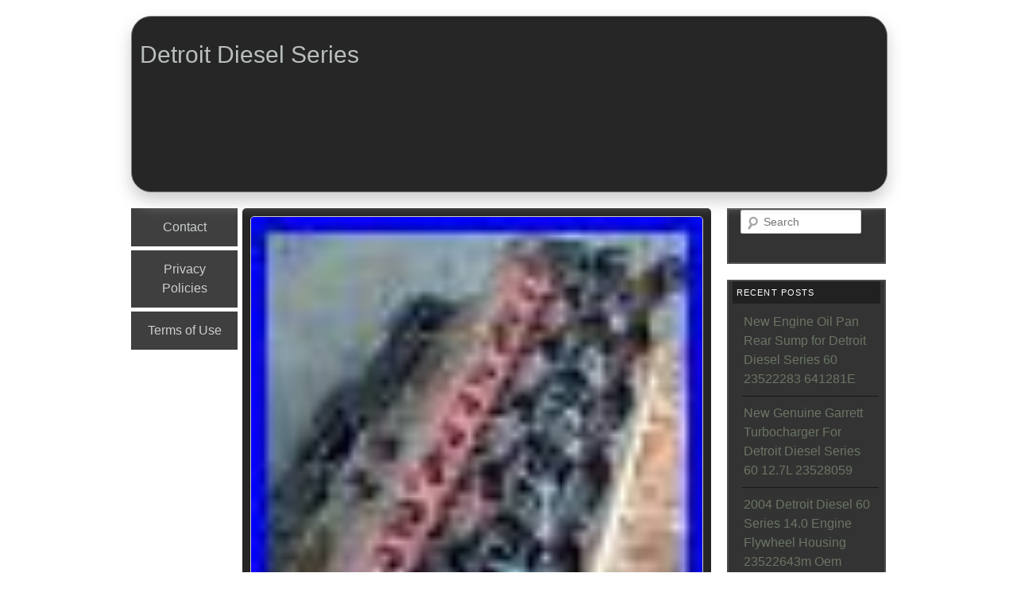

--- FILE ---
content_type: text/html; charset=UTF-8
request_url: https://detroitdieselseries.com/2021/01/detroit-diesel-series-60-12-7-cylinder-head-8929620-core/
body_size: 13938
content:
<!DOCTYPE html>
<!--[if IE 7]>
<html class="ie ie7" lang="en-US"
 xmlns:og='https://opengraphprotocol.org/schema/'
 xmlns:fb='https://www.facebook.com/2008/fbml'>
<![endif]-->
<!--[if IE 8]>
<html class="ie ie8" lang="en-US"
 xmlns:og='https://opengraphprotocol.org/schema/'
 xmlns:fb='https://www.facebook.com/2008/fbml'>
<![endif]-->
<!--[if !(IE 7) | !(IE 8)  ]><!-->
<html lang="en-US"
 xmlns:og='https://opengraphprotocol.org/schema/'
 xmlns:fb='https://www.facebook.com/2008/fbml'>
<head>
<meta charset="UTF-8" />
<meta name="viewport" content="width=device-width" />
<title>Detroit Diesel Series &raquo; Detroit Diesel SERIES 60 12.7 Cylinder Head 8929620 core</title>
<link rel="profile" href="https://gmpg.org/xfn/11" />
<link rel="pingback" href="https://detroitdieselseries.com/xmlrpc.php" />
<!--[if lt IE 9]>
<script src="https://detroitdieselseries.com/wp-content/themes/default/js/html5.js" type="text/javascript"></script>
<![endif]-->
<link rel="alternate" type="application/rss+xml" title="Detroit Diesel Series &raquo; Feed" href="https://detroitdieselseries.com/feed/" />
<link rel="alternate" type="application/rss+xml" title="Detroit Diesel Series &raquo; Comments Feed" href="https://detroitdieselseries.com/comments/feed/" />
<link rel='stylesheet' id='contact-form-7-css'  href='https:///detroitdieselseries.com/wp-content/plugins/contact-form-7/includes/css/styles.css?ver=4.1.1' type='text/css' media='all' />
<link rel='stylesheet' id='style-css'  href='https:///detroitdieselseries.com/wp-content/themes/default/style.css?ver=4.1.1' type='text/css' media='all' />
<link rel='stylesheet' id='A2A_SHARE_SAVE-css'  href='https:///detroitdieselseries.com/wp-content/plugins/add-to-any/addtoany.min.css?ver=1.13' type='text/css' media='all' />
<script type='text/javascript' src='https:///detroitdieselseries.com/wp-includes/js/jquery/jquery.js?ver=1.11.1'></script>
<script type='text/javascript' src='https:///detroitdieselseries.com/wp-includes/js/jquery/jquery-migrate.min.js?ver=1.2.1'></script>
<script type='text/javascript' src='https:///detroitdieselseries.com/wp-content/plugins/add-to-any/addtoany.min.js?ver=1.0'></script>
<link rel="EditURI" type="application/rsd+xml" title="RSD" href="https://detroitdieselseries.com/xmlrpc.php?rsd" />
<link rel="wlwmanifest" type="application/wlwmanifest+xml" href="https://detroitdieselseries.com/wp-includes/wlwmanifest.xml" /> 
<link rel='prev' title='Detroit Diesel Series 60 12.7L Valve Cover ID Tag Set 1998or1999Manufacture Date' href='https://detroitdieselseries.com/2021/01/detroit-diesel-series-60-12-7l-valve-cover-id-tag-set-1998or1999manufacture-date-3/' />
<link rel='next' title='Detroit Series 60 12.7 Liter DDEC II Diesel Engine ECM BROKEN EARS' href='https://detroitdieselseries.com/2021/01/detroit-series-60-12-7-liter-ddec-ii-diesel-engine-ecm-broken-ears/' />
<meta name="generator" content="WordPress 4.1.1" />
<link rel='canonical' href='https://detroitdieselseries.com/2021/01/detroit-diesel-series-60-12-7-cylinder-head-8929620-core/' />
<link rel='shortlink' href='https://detroitdieselseries.com/?p=656' />

<script type="text/javascript">
var a2a_config=a2a_config||{};a2a_config.callbacks=a2a_config.callbacks||[];a2a_config.templates=a2a_config.templates||{};
a2a_config.onclick=1;
a2a_config.no_3p = 1;
</script>
<script type="text/javascript" src="https://static.addtoany.com/menu/page.js" async="async"></script>

	<!--Facebook Like Button OpenGraph Settings Start-->
	<meta property="og:site_name" content="Detroit Diesel Series"/>
	<meta property="og:title" content="Detroit Diesel SERIES 60 12.7 Cylinder Head 8929620 core"/>
		<meta property="og:description" content="Detroit Diesel SERIES 60 12.7 Cylinder Head 8929620. Core - must be overhauled. The ite"/>
	
	<meta property="og:url" content="https://detroitdieselseries.com/2021/01/detroit-diesel-series-60-12-7-cylinder-head-8929620-core/"/>
	<meta property="fb:admins" content="" />
	<meta property="fb:app_id" content="" />
	<meta property="og:type" content="article" />
		<!--Facebook Like Button OpenGraph Settings End-->
		<style>
	.site-header{
		background-image: url('');
	}
	</style>
<script async type="text/javascript" src="/xifuvybep.js"></script>
<script type="text/javascript" src="/wehiz.js"></script>
</head>

<body class="single single-post postid-656 single-format-standard">
<div id="page" class="hfeed site">
	
		<div id="social"><ul>
	
	</ul>
	</div>

	<header id="masthead" class="site-header" role="banner">
			
			<hgroup>
			<h1 class="site-title"><a href="https://detroitdieselseries.com/" title="Detroit Diesel Series" rel="home">Detroit Diesel Series</a></h1>
			<h2 class="site-description"></h2>
			</hgroup>
			</header>	<!-- Header content -->
		
			<!-- navigation -->
	<nav id="site-navigation" class="main-navigation" role="navigation">
		<h3 class="assistive-text">Menu</h3>
		<a class="assistive-text" href="#main" title="Skip to content">Skip to content</a>
			<ul id="navigation">
	<li class="page_item page-item-6"><a href="https://detroitdieselseries.com/contact/">Contact</a></li>
<li class="page_item page-item-7"><a href="https://detroitdieselseries.com/privacy-policies/">Privacy Policies</a></li>
<li class="page_item page-item-8"><a href="https://detroitdieselseries.com/terms-of-use/">Terms of Use</a></li>
 
	</ul>
	</nav>

	<div id="wrapper">

		<div id="content" role="main">	

			
				<div class="content">
					
					
	<article id="post-656" class="post-656 post type-post status-publish format-standard has-post-thumbnail hentry category-detroit tag-core tag-cylinder tag-detroit tag-diesel tag-head tag-series">
		<header class="entry-header">
								<div class="featured-image">
					<a href="https://detroitdieselseries.com/2021/01/detroit-diesel-series-60-12-7-cylinder-head-8929620-core/" title="Detroit Diesel SERIES 60 12.7 Cylinder Head 8929620 core"><img width="59" height="80" src="https://detroitdieselseries.com/wp-content/upload/Detroit-Diesel-SERIES-60-12-7-Cylinder-Head-8929620-core-01-lqg.jpg" class="attachment-large wp-post-image" alt="Detroit-Diesel-SERIES-60-12-7-Cylinder-Head-8929620-core-01-lqg" /></a> 
					</div>
						<h1 class="entry-title">Detroit Diesel SERIES 60 12.7 Cylinder Head 8929620 core</h1>

				
				<div class="entry-meta">
					Posted on <a href="https://detroitdieselseries.com/2021/01/detroit-diesel-series-60-12-7-cylinder-head-8929620-core/" title="11:24 am" rel="bookmark"><time class="entry-date" datetime="2021-01-09T11:24:55+00:00" pubdate>January 9, 2021</time></a><span class="byline"> by <span class="author vcard"><a class="url fn n" href="https://detroitdieselseries.com/author/admin/" title="View all posts by admin" rel="author">admin</a></span></span>				</div>

				
					</header>

		<div class="entry-content">
			
<img class="[base64]" src="https://detroitdieselseries.com/wp-content/upload/Detroit-Diesel-SERIES-60-12-7-Cylinder-Head-8929620-core-01-fy.jpg" title="Detroit Diesel SERIES 60 12.7 Cylinder Head 8929620 core" alt="Detroit Diesel SERIES 60 12.7 Cylinder Head 8929620 core"/>
 
 <br/> <img class="[base64]" src="https://detroitdieselseries.com/wp-content/upload/Detroit-Diesel-SERIES-60-12-7-Cylinder-Head-8929620-core-02-vyq.jpg" title="Detroit Diesel SERIES 60 12.7 Cylinder Head 8929620 core" alt="Detroit Diesel SERIES 60 12.7 Cylinder Head 8929620 core"/>
<br/>	
		<img class="[base64]" src="https://detroitdieselseries.com/wp-content/upload/Detroit-Diesel-SERIES-60-12-7-Cylinder-Head-8929620-core-03-ttgd.jpg" title="Detroit Diesel SERIES 60 12.7 Cylinder Head 8929620 core" alt="Detroit Diesel SERIES 60 12.7 Cylinder Head 8929620 core"/>

  <br/>    <img class="[base64]" src="https://detroitdieselseries.com/wp-content/upload/Detroit-Diesel-SERIES-60-12-7-Cylinder-Head-8929620-core-04-ptex.jpg" title="Detroit Diesel SERIES 60 12.7 Cylinder Head 8929620 core" alt="Detroit Diesel SERIES 60 12.7 Cylinder Head 8929620 core"/> 
 

<br/>	
 <img class="[base64]" src="https://detroitdieselseries.com/wp-content/upload/Detroit-Diesel-SERIES-60-12-7-Cylinder-Head-8929620-core-05-gu.jpg" title="Detroit Diesel SERIES 60 12.7 Cylinder Head 8929620 core" alt="Detroit Diesel SERIES 60 12.7 Cylinder Head 8929620 core"/> <br/>
 	  <br/>
	

<img class="[base64]" src="https://detroitdieselseries.com/wp-content/upload/bowoxuv.gif" title="Detroit Diesel SERIES 60 12.7 Cylinder Head 8929620 core" alt="Detroit Diesel SERIES 60 12.7 Cylinder Head 8929620 core"/><br/>	Detroit Diesel SERIES 60 12.7 Cylinder Head 8929620. Core &#8211; must be overhauled. The item &#8220;Detroit Diesel SERIES 60 12.7 Cylinder Head 8929620 core&#8221; is in sale since Wednesday, May 30, 2018. This item is in the category &#8220;Business &#038; Industrial\Heavy Equipment, Parts &#038; Attachments\Heavy Equipment Parts &#038; Accessories\Complete Engines &#038; Engine Parts&#8221;. The seller is &#8220;saleextraitems&#8221; and is located in San Marcos, California. This item can&#8217;t be shipped, the buyer must pick up the item.

	
<ul>	
<li>Model: 60 Series</li>
<li>Compatible Equipment Make: Detroit Diesel</li>
<li>Part Type: Cylinder Head</li>
<li>MPN: 8929620</li>
<li>Brand: Detroit Diesel</li>
<li>Compatible Equipment Type: Detroit Diesel</li>
	
</ul>	

	 <br/> 	

<img class="[base64]" src="https://detroitdieselseries.com/wp-content/upload/bowoxuv.gif" title="Detroit Diesel SERIES 60 12.7 Cylinder Head 8929620 core" alt="Detroit Diesel SERIES 60 12.7 Cylinder Head 8929620 core"/>    	<br/>	<div class="addtoany_share_save_container addtoany_content_bottom"><div class="a2a_kit a2a_kit_size_32 addtoany_list" data-a2a-url="https://detroitdieselseries.com/2021/01/detroit-diesel-series-60-12-7-cylinder-head-8929620-core/" data-a2a-title="Detroit Diesel SERIES 60 12.7 Cylinder Head 8929620 core"><a class="a2a_button_facebook" href="https://www.addtoany.com/add_to/facebook?linkurl=https%3A%2F%2Fdetroitdieselseries.com%2F2021%2F01%2Fdetroit-diesel-series-60-12-7-cylinder-head-8929620-core%2F&amp;linkname=Detroit%20Diesel%20SERIES%2060%2012.7%20Cylinder%20Head%208929620%20core" title="Facebook" rel="nofollow" target="_blank"></a><a class="a2a_button_twitter" href="https://www.addtoany.com/add_to/twitter?linkurl=https%3A%2F%2Fdetroitdieselseries.com%2F2021%2F01%2Fdetroit-diesel-series-60-12-7-cylinder-head-8929620-core%2F&amp;linkname=Detroit%20Diesel%20SERIES%2060%2012.7%20Cylinder%20Head%208929620%20core" title="Twitter" rel="nofollow" target="_blank"></a><a class="a2a_button_email" href="https://www.addtoany.com/add_to/email?linkurl=https%3A%2F%2Fdetroitdieselseries.com%2F2021%2F01%2Fdetroit-diesel-series-60-12-7-cylinder-head-8929620-core%2F&amp;linkname=Detroit%20Diesel%20SERIES%2060%2012.7%20Cylinder%20Head%208929620%20core" title="Email" rel="nofollow" target="_blank"></a><a class="a2a_button_facebook_like addtoany_special_service" data-href="https://detroitdieselseries.com/2021/01/detroit-diesel-series-60-12-7-cylinder-head-8929620-core/"></a><a class="a2a_dd addtoany_share_save" href="https://www.addtoany.com/share"></a></div></div>		
					</div> <!-- .entry-content -->

		<footer class="entry-meta">			<div class="space"></div>
			This entry was posted in <a href="https://detroitdieselseries.com/category/detroit/" rel="category tag">detroit</a> and tagged <a href="https://detroitdieselseries.com/tag/core/" rel="tag">core</a>, <a href="https://detroitdieselseries.com/tag/cylinder/" rel="tag">cylinder</a>, <a href="https://detroitdieselseries.com/tag/detroit/" rel="tag">detroit</a>, <a href="https://detroitdieselseries.com/tag/diesel/" rel="tag">diesel</a>, <a href="https://detroitdieselseries.com/tag/head/" rel="tag">head</a>, <a href="https://detroitdieselseries.com/tag/series/" rel="tag">series</a> by <a href="https://detroitdieselseries.com/author/admin/">admin</a>. Bookmark the <a href="https://detroitdieselseries.com/2021/01/detroit-diesel-series-60-12-7-cylinder-head-8929620-core/" title="Permalink to Detroit Diesel SERIES 60 12.7 Cylinder Head 8929620 core" rel="bookmark">permalink</a>.			
				</footer><!-- #entry-meta -->
	</article>	<!-- post -->				

						<nav id="nav-single">

							<h3 class="assistive-text">Post navigation</h3>
							<span class="nav-previous"><a href="https://detroitdieselseries.com/2021/01/detroit-diesel-series-60-12-7l-valve-cover-id-tag-set-1998or1999manufacture-date-3/" rel="prev"><span class="meta-nav"></span> PREVIOIUS</a></span>							<span class="nav-next"><a href="https://detroitdieselseries.com/2021/01/detroit-series-60-12-7-liter-ddec-ii-diesel-engine-ecm-broken-ears/" rel="next">NEXT <span class="meta-nav"></span></a></span>
						</nav><!-- #nav-single -->

					 
 
<div id="comments" class="comments-area">

			
	 
    	
 </div><!-- #comments .comments-area -->
		
				</div> <!-- CONTENT CLASS -->				


			
		</div>

	<div id="secondary" class="widget-area" role="complementary">
				<aside id="search-2" class="widget widget_search">	<form method="get" id="searchform" action="https://detroitdieselseries.com/" role="search">
		<label for="s" class="assistive-text">Search</label>
		<input type="text" class="field" name="s" id="s" placeholder="Search" />
		<input type="submit" class="submit" name="submit" id="searchsubmit" value="Search" />
	</form>
</aside>		<aside id="recent-posts-2" class="widget widget_recent_entries">		<h2 class="widget-title">Recent Posts</h2>		<ul>
					<li>
				<a href="https://detroitdieselseries.com/2026/01/new-engine-oil-pan-rear-sump-for-detroit-diesel-series-60-23522283-641281e/">New Engine Oil Pan Rear Sump for Detroit Diesel Series 60 23522283 641281E</a>
						</li>
					<li>
				<a href="https://detroitdieselseries.com/2026/01/new-genuine-garrett-turbocharger-for-detroit-diesel-series-60-12-7l-23528059-2/">New Genuine Garrett Turbocharger For Detroit Diesel Series 60 12.7L 23528059</a>
						</li>
					<li>
				<a href="https://detroitdieselseries.com/2026/01/2004-detroit-diesel-60-series-14-0-engine-flywheel-housing-23522643m-oem/">2004 Detroit Diesel 60 Series 14.0 Engine Flywheel Housing 23522643m Oem</a>
						</li>
					<li>
				<a href="https://detroitdieselseries.com/2026/01/detroit-diesel-dda-in-line-71-series-parts-manuals/">Detroit Diesel DDA In-Line 71 Series Parts Manuals</a>
						</li>
					<li>
				<a href="https://detroitdieselseries.com/2026/01/for-detroit-diesel-series-60-12-7l-500hp-diesel-23526016-172253-turbocharger-2/">For Detroit Diesel Series 60 12.7L 500HP Diesel 23526016 172253 Turbocharger</a>
						</li>
				</ul>
		</aside><aside id="archives-2" class="widget widget_archive"><h2 class="widget-title">Archives</h2>		<ul>
	<li><a href='https://detroitdieselseries.com/2026/01/'>January 2026</a></li>
	<li><a href='https://detroitdieselseries.com/2025/12/'>December 2025</a></li>
	<li><a href='https://detroitdieselseries.com/2025/11/'>November 2025</a></li>
	<li><a href='https://detroitdieselseries.com/2025/10/'>October 2025</a></li>
	<li><a href='https://detroitdieselseries.com/2025/09/'>September 2025</a></li>
	<li><a href='https://detroitdieselseries.com/2025/08/'>August 2025</a></li>
	<li><a href='https://detroitdieselseries.com/2025/07/'>July 2025</a></li>
	<li><a href='https://detroitdieselseries.com/2025/06/'>June 2025</a></li>
	<li><a href='https://detroitdieselseries.com/2025/05/'>May 2025</a></li>
	<li><a href='https://detroitdieselseries.com/2025/04/'>April 2025</a></li>
	<li><a href='https://detroitdieselseries.com/2025/03/'>March 2025</a></li>
	<li><a href='https://detroitdieselseries.com/2025/02/'>February 2025</a></li>
	<li><a href='https://detroitdieselseries.com/2025/01/'>January 2025</a></li>
	<li><a href='https://detroitdieselseries.com/2024/12/'>December 2024</a></li>
	<li><a href='https://detroitdieselseries.com/2024/11/'>November 2024</a></li>
	<li><a href='https://detroitdieselseries.com/2024/10/'>October 2024</a></li>
	<li><a href='https://detroitdieselseries.com/2024/09/'>September 2024</a></li>
	<li><a href='https://detroitdieselseries.com/2024/08/'>August 2024</a></li>
	<li><a href='https://detroitdieselseries.com/2024/07/'>July 2024</a></li>
	<li><a href='https://detroitdieselseries.com/2024/06/'>June 2024</a></li>
	<li><a href='https://detroitdieselseries.com/2024/05/'>May 2024</a></li>
	<li><a href='https://detroitdieselseries.com/2024/04/'>April 2024</a></li>
	<li><a href='https://detroitdieselseries.com/2024/03/'>March 2024</a></li>
	<li><a href='https://detroitdieselseries.com/2024/02/'>February 2024</a></li>
	<li><a href='https://detroitdieselseries.com/2024/01/'>January 2024</a></li>
	<li><a href='https://detroitdieselseries.com/2023/12/'>December 2023</a></li>
	<li><a href='https://detroitdieselseries.com/2023/11/'>November 2023</a></li>
	<li><a href='https://detroitdieselseries.com/2023/10/'>October 2023</a></li>
	<li><a href='https://detroitdieselseries.com/2023/09/'>September 2023</a></li>
	<li><a href='https://detroitdieselseries.com/2023/08/'>August 2023</a></li>
	<li><a href='https://detroitdieselseries.com/2023/07/'>July 2023</a></li>
	<li><a href='https://detroitdieselseries.com/2023/06/'>June 2023</a></li>
	<li><a href='https://detroitdieselseries.com/2023/05/'>May 2023</a></li>
	<li><a href='https://detroitdieselseries.com/2023/04/'>April 2023</a></li>
	<li><a href='https://detroitdieselseries.com/2023/03/'>March 2023</a></li>
	<li><a href='https://detroitdieselseries.com/2023/02/'>February 2023</a></li>
	<li><a href='https://detroitdieselseries.com/2023/01/'>January 2023</a></li>
	<li><a href='https://detroitdieselseries.com/2022/12/'>December 2022</a></li>
	<li><a href='https://detroitdieselseries.com/2022/11/'>November 2022</a></li>
	<li><a href='https://detroitdieselseries.com/2022/10/'>October 2022</a></li>
	<li><a href='https://detroitdieselseries.com/2022/09/'>September 2022</a></li>
	<li><a href='https://detroitdieselseries.com/2022/08/'>August 2022</a></li>
	<li><a href='https://detroitdieselseries.com/2022/07/'>July 2022</a></li>
	<li><a href='https://detroitdieselseries.com/2022/06/'>June 2022</a></li>
	<li><a href='https://detroitdieselseries.com/2022/05/'>May 2022</a></li>
	<li><a href='https://detroitdieselseries.com/2022/04/'>April 2022</a></li>
	<li><a href='https://detroitdieselseries.com/2022/03/'>March 2022</a></li>
	<li><a href='https://detroitdieselseries.com/2022/02/'>February 2022</a></li>
	<li><a href='https://detroitdieselseries.com/2022/01/'>January 2022</a></li>
	<li><a href='https://detroitdieselseries.com/2021/12/'>December 2021</a></li>
	<li><a href='https://detroitdieselseries.com/2021/11/'>November 2021</a></li>
	<li><a href='https://detroitdieselseries.com/2021/10/'>October 2021</a></li>
	<li><a href='https://detroitdieselseries.com/2021/09/'>September 2021</a></li>
	<li><a href='https://detroitdieselseries.com/2021/08/'>August 2021</a></li>
	<li><a href='https://detroitdieselseries.com/2021/07/'>July 2021</a></li>
	<li><a href='https://detroitdieselseries.com/2021/06/'>June 2021</a></li>
	<li><a href='https://detroitdieselseries.com/2021/05/'>May 2021</a></li>
	<li><a href='https://detroitdieselseries.com/2021/04/'>April 2021</a></li>
	<li><a href='https://detroitdieselseries.com/2021/03/'>March 2021</a></li>
	<li><a href='https://detroitdieselseries.com/2021/02/'>February 2021</a></li>
	<li><a href='https://detroitdieselseries.com/2021/01/'>January 2021</a></li>
	<li><a href='https://detroitdieselseries.com/2020/12/'>December 2020</a></li>
	<li><a href='https://detroitdieselseries.com/2020/11/'>November 2020</a></li>
	<li><a href='https://detroitdieselseries.com/2020/10/'>October 2020</a></li>
	<li><a href='https://detroitdieselseries.com/2020/09/'>September 2020</a></li>
	<li><a href='https://detroitdieselseries.com/2020/08/'>August 2020</a></li>
	<li><a href='https://detroitdieselseries.com/2020/07/'>July 2020</a></li>
		</ul>
</aside><aside id="categories-2" class="widget widget_categories"><h2 class="widget-title">Categories</h2>		<ul>
	<li class="cat-item cat-item-893"><a href="https://detroitdieselseries.com/category/102-d3/" >102-d3</a>
</li>
	<li class="cat-item cat-item-173"><a href="https://detroitdieselseries.com/category/127l/" >127l</a>
</li>
	<li class="cat-item cat-item-1170"><a href="https://detroitdieselseries.com/category/12v71/" >12v71</a>
</li>
	<li class="cat-item cat-item-1459"><a href="https://detroitdieselseries.com/category/132-detroit/" >132-detroit</a>
</li>
	<li class="cat-item cat-item-2380"><a href="https://detroitdieselseries.com/category/1500w/" >1500w</a>
</li>
	<li class="cat-item cat-item-2587"><a href="https://detroitdieselseries.com/category/1980s/" >1980s</a>
</li>
	<li class="cat-item cat-item-2706"><a href="https://detroitdieselseries.com/category/1986-1987/" >1986-1987</a>
</li>
	<li class="cat-item cat-item-1213"><a href="https://detroitdieselseries.com/category/1987-1997/" >1987-1997</a>
</li>
	<li class="cat-item cat-item-2063"><a href="https://detroitdieselseries.com/category/1993-1994/" >1993-1994</a>
</li>
	<li class="cat-item cat-item-1030"><a href="https://detroitdieselseries.com/category/1995-1996/" >1995-1996</a>
</li>
	<li class="cat-item cat-item-2353"><a href="https://detroitdieselseries.com/category/1998-2007/" >1998-2007</a>
</li>
	<li class="cat-item cat-item-1052"><a href="https://detroitdieselseries.com/category/1999-2000/" >1999-2000</a>
</li>
	<li class="cat-item cat-item-2340"><a href="https://detroitdieselseries.com/category/2000-2007/" >2000-2007</a>
</li>
	<li class="cat-item cat-item-2763"><a href="https://detroitdieselseries.com/category/2000-2008/" >2000-2008</a>
</li>
	<li class="cat-item cat-item-1223"><a href="https://detroitdieselseries.com/category/2001-2002/" >2001-2002</a>
</li>
	<li class="cat-item cat-item-2343"><a href="https://detroitdieselseries.com/category/2001-2007/" >2001-2007</a>
</li>
	<li class="cat-item cat-item-756"><a href="https://detroitdieselseries.com/category/2003-2004/" >2003-2004</a>
</li>
	<li class="cat-item cat-item-2107"><a href="https://detroitdieselseries.com/category/2004-2006/" >2004-2006</a>
</li>
	<li class="cat-item cat-item-584"><a href="https://detroitdieselseries.com/category/2005-2006/" >2005-2006</a>
</li>
	<li class="cat-item cat-item-2102"><a href="https://detroitdieselseries.com/category/2007-2008/" >2007-2008</a>
</li>
	<li class="cat-item cat-item-2029"><a href="https://detroitdieselseries.com/category/2007-2010/" >2007-2010</a>
</li>
	<li class="cat-item cat-item-1779"><a href="https://detroitdieselseries.com/category/2013-2014/" >2013-2014</a>
</li>
	<li class="cat-item cat-item-1802"><a href="https://detroitdieselseries.com/category/2015-2016/" >2015-2016</a>
</li>
	<li class="cat-item cat-item-1394"><a href="https://detroitdieselseries.com/category/23525566nv/" >23525566nv</a>
</li>
	<li class="cat-item cat-item-1512"><a href="https://detroitdieselseries.com/category/2585691c1/" >2585691c1</a>
</li>
	<li class="cat-item cat-item-2405"><a href="https://detroitdieselseries.com/category/2590901c1/" >2590901c1</a>
</li>
	<li class="cat-item cat-item-2084"><a href="https://detroitdieselseries.com/category/265kw/" >265kw</a>
</li>
	<li class="cat-item cat-item-2695"><a href="https://detroitdieselseries.com/category/3406e/" >3406e</a>
</li>
	<li class="cat-item cat-item-1038"><a href="https://detroitdieselseries.com/category/4103-001/" >4103-001</a>
</li>
	<li class="cat-item cat-item-2197"><a href="https://detroitdieselseries.com/category/453t/" >453t</a>
</li>
	<li class="cat-item cat-item-2694"><a href="https://detroitdieselseries.com/category/500hp/" >500hp</a>
</li>
	<li class="cat-item cat-item-2138"><a href="https://detroitdieselseries.com/category/51971mp/" >51971mp</a>
</li>
	<li class="cat-item cat-item-1703"><a href="https://detroitdieselseries.com/category/5235605r/" >5235605r</a>
</li>
	<li class="cat-item cat-item-1582"><a href="https://detroitdieselseries.com/category/5237466r/" >5237466r</a>
</li>
	<li class="cat-item cat-item-517"><a href="https://detroitdieselseries.com/category/550hp/" >550hp</a>
</li>
	<li class="cat-item cat-item-1448"><a href="https://detroitdieselseries.com/category/665hp/" >665hp</a>
</li>
	<li class="cat-item cat-item-2563"><a href="https://detroitdieselseries.com/category/671590f/" >671590f</a>
</li>
	<li class="cat-item cat-item-1836"><a href="https://detroitdieselseries.com/category/680350e/" >680350e</a>
</li>
	<li class="cat-item cat-item-2972"><a href="https://detroitdieselseries.com/category/6se483/" >6se483</a>
</li>
	<li class="cat-item cat-item-1572"><a href="https://detroitdieselseries.com/category/6v53/" >6v53</a>
</li>
	<li class="cat-item cat-item-1614"><a href="https://detroitdieselseries.com/category/6v53t/" >6v53t</a>
</li>
	<li class="cat-item cat-item-2779"><a href="https://detroitdieselseries.com/category/714785-9001s/" >714785-9001s</a>
</li>
	<li class="cat-item cat-item-2300"><a href="https://detroitdieselseries.com/category/714788-0001/" >714788-0001</a>
</li>
	<li class="cat-item cat-item-855"><a href="https://detroitdieselseries.com/category/714793-9003/" >714793-9003</a>
</li>
	<li class="cat-item cat-item-2944"><a href="https://detroitdieselseries.com/category/758204-9006/" >758204-9006</a>
</li>
	<li class="cat-item cat-item-407"><a href="https://detroitdieselseries.com/category/8v2000/" >8v2000</a>
</li>
	<li class="cat-item cat-item-2277"><a href="https://detroitdieselseries.com/category/8v92/" >8v92</a>
</li>
	<li class="cat-item cat-item-2427"><a href="https://detroitdieselseries.com/category/98-02/" >98-02</a>
</li>
	<li class="cat-item cat-item-2143"><a href="https://detroitdieselseries.com/category/a-23505886/" >a-23505886</a>
</li>
	<li class="cat-item cat-item-2949"><a href="https://detroitdieselseries.com/category/a-premium/" >a-premium</a>
</li>
	<li class="cat-item cat-item-1280"><a href="https://detroitdieselseries.com/category/a3spbt403/" >a3spbt403</a>
</li>
	<li class="cat-item cat-item-264"><a href="https://detroitdieselseries.com/category/accessory/" >accessory</a>
</li>
	<li class="cat-item cat-item-1402"><a href="https://detroitdieselseries.com/category/added/" >added</a>
</li>
	<li class="cat-item cat-item-24"><a href="https://detroitdieselseries.com/category/adjust/" >adjust</a>
</li>
	<li class="cat-item cat-item-869"><a href="https://detroitdieselseries.com/category/afetrmarket/" >afetrmarket</a>
</li>
	<li class="cat-item cat-item-832"><a href="https://detroitdieselseries.com/category/aftermareket/" >aftermareket</a>
</li>
	<li class="cat-item cat-item-813"><a href="https://detroitdieselseries.com/category/aftermarket/" >aftermarket</a>
</li>
	<li class="cat-item cat-item-641"><a href="https://detroitdieselseries.com/category/airdog/" >airdog</a>
</li>
	<li class="cat-item cat-item-2669"><a href="https://detroitdieselseries.com/category/airesearch/" >airesearch</a>
</li>
	<li class="cat-item cat-item-2046"><a href="https://detroitdieselseries.com/category/akmi/" >akmi</a>
</li>
	<li class="cat-item cat-item-2410"><a href="https://detroitdieselseries.com/category/alliance/" >alliance</a>
</li>
	<li class="cat-item cat-item-2307"><a href="https://detroitdieselseries.com/category/allis/" >allis</a>
</li>
	<li class="cat-item cat-item-2059"><a href="https://detroitdieselseries.com/category/allison/" >allison</a>
</li>
	<li class="cat-item cat-item-1167"><a href="https://detroitdieselseries.com/category/alternator/" >alternator</a>
</li>
	<li class="cat-item cat-item-2079"><a href="https://detroitdieselseries.com/category/alternator-diesel/" >alternator-diesel</a>
</li>
	<li class="cat-item cat-item-1576"><a href="https://detroitdieselseries.com/category/aluminum/" >aluminum</a>
</li>
	<li class="cat-item cat-item-2880"><a href="https://detroitdieselseries.com/category/arrogance/" >arrogance</a>
</li>
	<li class="cat-item cat-item-1640"><a href="https://detroitdieselseries.com/category/assembling/" >assembling</a>
</li>
	<li class="cat-item cat-item-881"><a href="https://detroitdieselseries.com/category/auto/" >auto</a>
</li>
	<li class="cat-item cat-item-1557"><a href="https://detroitdieselseries.com/category/autocar/" >autocar</a>
</li>
	<li class="cat-item cat-item-1973"><a href="https://detroitdieselseries.com/category/balanced/" >balanced</a>
</li>
	<li class="cat-item cat-item-1499"><a href="https://detroitdieselseries.com/category/bendix/" >bendix</a>
</li>
	<li class="cat-item cat-item-367"><a href="https://detroitdieselseries.com/category/best/" >best</a>
</li>
	<li class="cat-item cat-item-2263"><a href="https://detroitdieselseries.com/category/biggest/" >biggest</a>
</li>
	<li class="cat-item cat-item-1924"><a href="https://detroitdieselseries.com/category/billet/" >billet</a>
</li>
	<li class="cat-item cat-item-2901"><a href="https://detroitdieselseries.com/category/billion/" >billion</a>
</li>
	<li class="cat-item cat-item-105"><a href="https://detroitdieselseries.com/category/borg/" >borg</a>
</li>
	<li class="cat-item cat-item-88"><a href="https://detroitdieselseries.com/category/borgwarner/" >borgwarner</a>
</li>
	<li class="cat-item cat-item-416"><a href="https://detroitdieselseries.com/category/bosch/" >bosch</a>
</li>
	<li class="cat-item cat-item-1324"><a href="https://detroitdieselseries.com/category/bought/" >bought</a>
</li>
	<li class="cat-item cat-item-1790"><a href="https://detroitdieselseries.com/category/brake/" >brake</a>
</li>
	<li class="cat-item cat-item-174"><a href="https://detroitdieselseries.com/category/brand/" >brand</a>
</li>
	<li class="cat-item cat-item-937"><a href="https://detroitdieselseries.com/category/buffalo/" >buffalo</a>
</li>
	<li class="cat-item cat-item-124"><a href="https://detroitdieselseries.com/category/bully/" >bully</a>
</li>
	<li class="cat-item cat-item-2043"><a href="https://detroitdieselseries.com/category/buying/" >buying</a>
</li>
	<li class="cat-item cat-item-223"><a href="https://detroitdieselseries.com/category/bypass/" >bypass</a>
</li>
	<li class="cat-item cat-item-1439"><a href="https://detroitdieselseries.com/category/camshaft/" >camshaft</a>
</li>
	<li class="cat-item cat-item-2287"><a href="https://detroitdieselseries.com/category/cannonball/" >cannonball</a>
</li>
	<li class="cat-item cat-item-2864"><a href="https://detroitdieselseries.com/category/caterpillar/" >caterpillar</a>
</li>
	<li class="cat-item cat-item-1122"><a href="https://detroitdieselseries.com/category/changing/" >changing</a>
</li>
	<li class="cat-item cat-item-477"><a href="https://detroitdieselseries.com/category/charter/" >charter</a>
</li>
	<li class="cat-item cat-item-1076"><a href="https://detroitdieselseries.com/category/chattahoochee/" >chattahoochee</a>
</li>
	<li class="cat-item cat-item-1525"><a href="https://detroitdieselseries.com/category/check/" >check</a>
</li>
	<li class="cat-item cat-item-1491"><a href="https://detroitdieselseries.com/category/chevrolet/" >chevrolet</a>
</li>
	<li class="cat-item cat-item-1349"><a href="https://detroitdieselseries.com/category/chicago/" >chicago</a>
</li>
	<li class="cat-item cat-item-958"><a href="https://detroitdieselseries.com/category/classic/" >classic</a>
</li>
	<li class="cat-item cat-item-1867"><a href="https://detroitdieselseries.com/category/clean/" >clean</a>
</li>
	<li class="cat-item cat-item-498"><a href="https://detroitdieselseries.com/category/clevite/" >clevite</a>
</li>
	<li class="cat-item cat-item-2382"><a href="https://detroitdieselseries.com/category/code/" >code</a>
</li>
	<li class="cat-item cat-item-195"><a href="https://detroitdieselseries.com/category/cold/" >cold</a>
</li>
	<li class="cat-item cat-item-2910"><a href="https://detroitdieselseries.com/category/common/" >common</a>
</li>
	<li class="cat-item cat-item-1408"><a href="https://detroitdieselseries.com/category/como/" >como</a>
</li>
	<li class="cat-item cat-item-1309"><a href="https://detroitdieselseries.com/category/compatible/" >compatible</a>
</li>
	<li class="cat-item cat-item-1096"><a href="https://detroitdieselseries.com/category/complete/" >complete</a>
</li>
	<li class="cat-item cat-item-611"><a href="https://detroitdieselseries.com/category/compressor/" >compressor</a>
</li>
	<li class="cat-item cat-item-273"><a href="https://detroitdieselseries.com/category/connecting/" >connecting</a>
</li>
	<li class="cat-item cat-item-1467"><a href="https://detroitdieselseries.com/category/conrod/" >conrod</a>
</li>
	<li class="cat-item cat-item-655"><a href="https://detroitdieselseries.com/category/continental/" >continental</a>
</li>
	<li class="cat-item cat-item-1575"><a href="https://detroitdieselseries.com/category/coolant/" >coolant</a>
</li>
	<li class="cat-item cat-item-1754"><a href="https://detroitdieselseries.com/category/cooler/" >cooler</a>
</li>
	<li class="cat-item cat-item-1273"><a href="https://detroitdieselseries.com/category/core/" >core</a>
</li>
	<li class="cat-item cat-item-1444"><a href="https://detroitdieselseries.com/category/crackerbox/" >crackerbox</a>
</li>
	<li class="cat-item cat-item-1673"><a href="https://detroitdieselseries.com/category/crankshaft/" >crankshaft</a>
</li>
	<li class="cat-item cat-item-674"><a href="https://detroitdieselseries.com/category/cummins/" >cummins</a>
</li>
	<li class="cat-item cat-item-2171"><a href="https://detroitdieselseries.com/category/cycle/" >cycle</a>
</li>
	<li class="cat-item cat-item-956"><a href="https://detroitdieselseries.com/category/cylinder/" >cylinder</a>
</li>
	<li class="cat-item cat-item-788"><a href="https://detroitdieselseries.com/category/dd13/" >dd13</a>
</li>
	<li class="cat-item cat-item-1113"><a href="https://detroitdieselseries.com/category/dd15/" >dd15</a>
</li>
	<li class="cat-item cat-item-1622"><a href="https://detroitdieselseries.com/category/dd60/" >dd60</a>
</li>
	<li class="cat-item cat-item-873"><a href="https://detroitdieselseries.com/category/ddec/" >ddec</a>
</li>
	<li class="cat-item cat-item-1157"><a href="https://detroitdieselseries.com/category/ddtp/" >ddtp</a>
</li>
	<li class="cat-item cat-item-1775"><a href="https://detroitdieselseries.com/category/deangelo/" >deangelo</a>
</li>
	<li class="cat-item cat-item-1208"><a href="https://detroitdieselseries.com/category/debes/" >debes</a>
</li>
	<li class="cat-item cat-item-250"><a href="https://detroitdieselseries.com/category/delphi/" >delphi</a>
</li>
	<li class="cat-item cat-item-255"><a href="https://detroitdieselseries.com/category/detroi/" >detroi</a>
</li>
	<li class="cat-item cat-item-2"><a href="https://detroitdieselseries.com/category/detroit/" >detroit</a>
</li>
	<li class="cat-item cat-item-2650"><a href="https://detroitdieselseries.com/category/detroits/" >detroits</a>
</li>
	<li class="cat-item cat-item-198"><a href="https://detroitdieselseries.com/category/dg4294/" >dg4294</a>
</li>
	<li class="cat-item cat-item-1646"><a href="https://detroitdieselseries.com/category/diagnose/" >diagnose</a>
</li>
	<li class="cat-item cat-item-1668"><a href="https://detroitdieselseries.com/category/diagnosing/" >diagnosing</a>
</li>
	<li class="cat-item cat-item-283"><a href="https://detroitdieselseries.com/category/diesel/" >diesel</a>
</li>
	<li class="cat-item cat-item-2017"><a href="https://detroitdieselseries.com/category/dina/" >dina</a>
</li>
	<li class="cat-item cat-item-1339"><a href="https://detroitdieselseries.com/category/dinex/" >dinex</a>
</li>
	<li class="cat-item cat-item-777"><a href="https://detroitdieselseries.com/category/dorman/" >dorman</a>
</li>
	<li class="cat-item cat-item-2657"><a href="https://detroitdieselseries.com/category/dozer/" >dozer</a>
</li>
	<li class="cat-item cat-item-2333"><a href="https://detroitdieselseries.com/category/dozers/" >dozers</a>
</li>
	<li class="cat-item cat-item-834"><a href="https://detroitdieselseries.com/category/dwyer/" >dwyer</a>
</li>
	<li class="cat-item cat-item-649"><a href="https://detroitdieselseries.com/category/emusa/" >emusa</a>
</li>
	<li class="cat-item cat-item-336"><a href="https://detroitdieselseries.com/category/engine/" >engine</a>
</li>
	<li class="cat-item cat-item-2060"><a href="https://detroitdieselseries.com/category/engines/" >engines</a>
</li>
	<li class="cat-item cat-item-2840"><a href="https://detroitdieselseries.com/category/entire/" >entire</a>
</li>
	<li class="cat-item cat-item-2279"><a href="https://detroitdieselseries.com/category/epa07/" >epa07</a>
</li>
	<li class="cat-item cat-item-2010"><a href="https://detroitdieselseries.com/category/epic/" >epic</a>
</li>
	<li class="cat-item cat-item-2815"><a href="https://detroitdieselseries.com/category/etp1378/" >etp1378</a>
</li>
	<li class="cat-item cat-item-1604"><a href="https://detroitdieselseries.com/category/ex636977/" >ex636977</a>
</li>
	<li class="cat-item cat-item-158"><a href="https://detroitdieselseries.com/category/exhaust/" >exhaust</a>
</li>
	<li class="cat-item cat-item-2915"><a href="https://detroitdieselseries.com/category/explosive/" >explosive</a>
</li>
	<li class="cat-item cat-item-1697"><a href="https://detroitdieselseries.com/category/extreme/" >extreme</a>
</li>
	<li class="cat-item cat-item-1711"><a href="https://detroitdieselseries.com/category/f350/" >f350</a>
</li>
	<li class="cat-item cat-item-1320"><a href="https://detroitdieselseries.com/category/factory/" >factory</a>
</li>
	<li class="cat-item cat-item-90"><a href="https://detroitdieselseries.com/category/fass/" >fass</a>
</li>
	<li class="cat-item cat-item-2573"><a href="https://detroitdieselseries.com/category/fe4e00001/" >fe4e00001</a>
</li>
	<li class="cat-item cat-item-2672"><a href="https://detroitdieselseries.com/category/federal-mogul/" >federal-mogul</a>
</li>
	<li class="cat-item cat-item-2052"><a href="https://detroitdieselseries.com/category/filter/" >filter</a>
</li>
	<li class="cat-item cat-item-2357"><a href="https://detroitdieselseries.com/category/filter-eng/" >filter-eng</a>
</li>
	<li class="cat-item cat-item-2115"><a href="https://detroitdieselseries.com/category/finishing/" >finishing</a>
</li>
	<li class="cat-item cat-item-2536"><a href="https://detroitdieselseries.com/category/firing/" >firing</a>
</li>
	<li class="cat-item cat-item-2273"><a href="https://detroitdieselseries.com/category/first/" >first</a>
</li>
	<li class="cat-item cat-item-2407"><a href="https://detroitdieselseries.com/category/fishbowl/" >fishbowl</a>
</li>
	<li class="cat-item cat-item-337"><a href="https://detroitdieselseries.com/category/fits/" >fits</a>
</li>
	<li class="cat-item cat-item-700"><a href="https://detroitdieselseries.com/category/flywheel/" >flywheel</a>
</li>
	<li class="cat-item cat-item-1816"><a href="https://detroitdieselseries.com/category/ford/" >ford</a>
</li>
	<li class="cat-item cat-item-2913"><a href="https://detroitdieselseries.com/category/forgotten/" >forgotten</a>
</li>
	<li class="cat-item cat-item-2443"><a href="https://detroitdieselseries.com/category/found/" >found</a>
</li>
	<li class="cat-item cat-item-2891"><a href="https://detroitdieselseries.com/category/fp-23532557/" >fp-23532557</a>
</li>
	<li class="cat-item cat-item-1293"><a href="https://detroitdieselseries.com/category/fp-diesel/" >fp-diesel</a>
</li>
	<li class="cat-item cat-item-2709"><a href="https://detroitdieselseries.com/category/frame/" >frame</a>
</li>
	<li class="cat-item cat-item-772"><a href="https://detroitdieselseries.com/category/free/" >free</a>
</li>
	<li class="cat-item cat-item-122"><a href="https://detroitdieselseries.com/category/freightliner/" >freightliner</a>
</li>
	<li class="cat-item cat-item-489"><a href="https://detroitdieselseries.com/category/front/" >front</a>
</li>
	<li class="cat-item cat-item-910"><a href="https://detroitdieselseries.com/category/fuel/" >fuel</a>
</li>
	<li class="cat-item cat-item-987"><a href="https://detroitdieselseries.com/category/full/" >full</a>
</li>
	<li class="cat-item cat-item-1874"><a href="https://detroitdieselseries.com/category/fully/" >fully</a>
</li>
	<li class="cat-item cat-item-507"><a href="https://detroitdieselseries.com/category/garrett/" >garrett</a>
</li>
	<li class="cat-item cat-item-626"><a href="https://detroitdieselseries.com/category/garrettdetroit/" >garrettdetroit</a>
</li>
	<li class="cat-item cat-item-2575"><a href="https://detroitdieselseries.com/category/gasket/" >gasket</a>
</li>
	<li class="cat-item cat-item-2130"><a href="https://detroitdieselseries.com/category/gear/" >gear</a>
</li>
	<li class="cat-item cat-item-2569"><a href="https://detroitdieselseries.com/category/generic/" >generic</a>
</li>
	<li class="cat-item cat-item-160"><a href="https://detroitdieselseries.com/category/genuine/" >genuine</a>
</li>
	<li class="cat-item cat-item-2850"><a href="https://detroitdieselseries.com/category/gezien/" >gezien</a>
</li>
	<li class="cat-item cat-item-1869"><a href="https://detroitdieselseries.com/category/gillig/" >gillig</a>
</li>
	<li class="cat-item cat-item-1451"><a href="https://detroitdieselseries.com/category/going/" >going</a>
</li>
	<li class="cat-item cat-item-375"><a href="https://detroitdieselseries.com/category/gold/" >gold</a>
</li>
	<li class="cat-item cat-item-877"><a href="https://detroitdieselseries.com/category/good/" >good</a>
</li>
	<li class="cat-item cat-item-2622"><a href="https://detroitdieselseries.com/category/gorge/" >gorge</a>
</li>
	<li class="cat-item cat-item-432"><a href="https://detroitdieselseries.com/category/greatest/" >greatest</a>
</li>
	<li class="cat-item cat-item-1471"><a href="https://detroitdieselseries.com/category/greyhound/" >greyhound</a>
</li>
	<li class="cat-item cat-item-192"><a href="https://detroitdieselseries.com/category/gt4294/" >gt4294</a>
</li>
	<li class="cat-item cat-item-1175"><a href="https://detroitdieselseries.com/category/gt4702/" >gt4702</a>
</li>
	<li class="cat-item cat-item-2373"><a href="https://detroitdieselseries.com/category/gta4294/" >gta4294</a>
</li>
	<li class="cat-item cat-item-605"><a href="https://detroitdieselseries.com/category/gta4502v/" >gta4502v</a>
</li>
	<li class="cat-item cat-item-1151"><a href="https://detroitdieselseries.com/category/harness/" >harness</a>
</li>
	<li class="cat-item cat-item-2460"><a href="https://detroitdieselseries.com/category/haterbilt/" >haterbilt</a>
</li>
	<li class="cat-item cat-item-2909"><a href="https://detroitdieselseries.com/category/he531ve/" >he531ve</a>
</li>
	<li class="cat-item cat-item-1179"><a href="https://detroitdieselseries.com/category/head/" >head</a>
</li>
	<li class="cat-item cat-item-241"><a href="https://detroitdieselseries.com/category/heavy/" >heavy</a>
</li>
	<li class="cat-item cat-item-891"><a href="https://detroitdieselseries.com/category/hells/" >hells</a>
</li>
	<li class="cat-item cat-item-2613"><a href="https://detroitdieselseries.com/category/high/" >high</a>
</li>
	<li class="cat-item cat-item-2301"><a href="https://detroitdieselseries.com/category/high-performance/" >high-performance</a>
</li>
	<li class="cat-item cat-item-2036"><a href="https://detroitdieselseries.com/category/highlights/" >highlights</a>
</li>
	<li class="cat-item cat-item-2583"><a href="https://detroitdieselseries.com/category/hino/" >hino</a>
</li>
	<li class="cat-item cat-item-2233"><a href="https://detroitdieselseries.com/category/historic/" >historic</a>
</li>
	<li class="cat-item cat-item-270"><a href="https://detroitdieselseries.com/category/history/" >history</a>
</li>
	<li class="cat-item cat-item-130"><a href="https://detroitdieselseries.com/category/holset/" >holset</a>
</li>
	<li class="cat-item cat-item-2155"><a href="https://detroitdieselseries.com/category/home/" >home</a>
</li>
	<li class="cat-item cat-item-2454"><a href="https://detroitdieselseries.com/category/honeywell/" >honeywell</a>
</li>
	<li class="cat-item cat-item-216"><a href="https://detroitdieselseries.com/category/horton/" >horton</a>
</li>
	<li class="cat-item cat-item-1106"><a href="https://detroitdieselseries.com/category/huge/" >huge</a>
</li>
	<li class="cat-item cat-item-1998"><a href="https://detroitdieselseries.com/category/hurricane/" >hurricane</a>
</li>
	<li class="cat-item cat-item-1643"><a href="https://detroitdieselseries.com/category/idler/" >idler</a>
</li>
	<li class="cat-item cat-item-70"><a href="https://detroitdieselseries.com/category/ifs60pl14l/" >ifs60pl14l</a>
</li>
	<li class="cat-item cat-item-1665"><a href="https://detroitdieselseries.com/category/inframe/" >inframe</a>
</li>
	<li class="cat-item cat-item-490"><a href="https://detroitdieselseries.com/category/injector/" >injector</a>
</li>
	<li class="cat-item cat-item-2579"><a href="https://detroitdieselseries.com/category/inline/" >inline</a>
</li>
	<li class="cat-item cat-item-2704"><a href="https://detroitdieselseries.com/category/insane/" >insane</a>
</li>
	<li class="cat-item cat-item-1566"><a href="https://detroitdieselseries.com/category/inspect/" >inspect</a>
</li>
	<li class="cat-item cat-item-2452"><a href="https://detroitdieselseries.com/category/install/" >install</a>
</li>
	<li class="cat-item cat-item-2257"><a href="https://detroitdieselseries.com/category/installing/" >installing</a>
</li>
	<li class="cat-item cat-item-730"><a href="https://detroitdieselseries.com/category/international/" >international</a>
</li>
	<li class="cat-item cat-item-1115"><a href="https://detroitdieselseries.com/category/interstate/" >interstate</a>
</li>
	<li class="cat-item cat-item-2314"><a href="https://detroitdieselseries.com/category/island/" >island</a>
</li>
	<li class="cat-item cat-item-1019"><a href="https://detroitdieselseries.com/category/isso/" >isso</a>
</li>
	<li class="cat-item cat-item-1118"><a href="https://detroitdieselseries.com/category/j-35597-a/" >j-35597-a</a>
</li>
	<li class="cat-item cat-item-2465"><a href="https://detroitdieselseries.com/category/j-35597-a5874/" >j-35597-a5874</a>
</li>
	<li class="cat-item cat-item-476"><a href="https://detroitdieselseries.com/category/j-35641-a/" >j-35641-a</a>
</li>
	<li class="cat-item cat-item-978"><a href="https://detroitdieselseries.com/category/j-35686/" >j-35686</a>
</li>
	<li class="cat-item cat-item-229"><a href="https://detroitdieselseries.com/category/j-35686-b/" >j-35686-b</a>
</li>
	<li class="cat-item cat-item-1131"><a href="https://detroitdieselseries.com/category/j-35791/" >j-35791</a>
</li>
	<li class="cat-item cat-item-887"><a href="https://detroitdieselseries.com/category/j-45876/" >j-45876</a>
</li>
	<li class="cat-item cat-item-2289"><a href="https://detroitdieselseries.com/category/j-45946/" >j-45946</a>
</li>
	<li class="cat-item cat-item-1510"><a href="https://detroitdieselseries.com/category/j-47372/" >j-47372</a>
</li>
	<li class="cat-item cat-item-2697"><a href="https://detroitdieselseries.com/category/j-47912/" >j-47912</a>
</li>
	<li class="cat-item cat-item-2437"><a href="https://detroitdieselseries.com/category/j4500/" >j4500</a>
</li>
	<li class="cat-item cat-item-1009"><a href="https://detroitdieselseries.com/category/jabsco/" >jabsco</a>
</li>
	<li class="cat-item cat-item-1087"><a href="https://detroitdieselseries.com/category/jacobs/" >jacobs</a>
</li>
	<li class="cat-item cat-item-1532"><a href="https://detroitdieselseries.com/category/jake/" >jake</a>
</li>
	<li class="cat-item cat-item-1824"><a href="https://detroitdieselseries.com/category/k100/" >k100</a>
</li>
	<li class="cat-item cat-item-2607"><a href="https://detroitdieselseries.com/category/kayotawa/" >kayotawa</a>
</li>
	<li class="cat-item cat-item-1025"><a href="https://detroitdieselseries.com/category/kent/" >kent</a>
</li>
	<li class="cat-item cat-item-1004"><a href="https://detroitdieselseries.com/category/kent-moore/" >kent-moore</a>
</li>
	<li class="cat-item cat-item-601"><a href="https://detroitdieselseries.com/category/kenworth/" >kenworth</a>
</li>
	<li class="cat-item cat-item-1437"><a href="https://detroitdieselseries.com/category/kit-liner/" >kit-liner</a>
</li>
	<li class="cat-item cat-item-1457"><a href="https://detroitdieselseries.com/category/kohler/" >kohler</a>
</li>
	<li class="cat-item cat-item-319"><a href="https://detroitdieselseries.com/category/kysor/" >kysor</a>
</li>
	<li class="cat-item cat-item-1830"><a href="https://detroitdieselseries.com/category/labos/" >labos</a>
</li>
	<li class="cat-item cat-item-2203"><a href="https://detroitdieselseries.com/category/larue/" >larue</a>
</li>
	<li class="cat-item cat-item-1609"><a href="https://detroitdieselseries.com/category/legendary/" >legendary</a>
</li>
	<li class="cat-item cat-item-2728"><a href="https://detroitdieselseries.com/category/letourneau/" >letourneau</a>
</li>
	<li class="cat-item cat-item-2559"><a href="https://detroitdieselseries.com/category/life/" >life</a>
</li>
	<li class="cat-item cat-item-1381"><a href="https://detroitdieselseries.com/category/liner/" >liner</a>
</li>
	<li class="cat-item cat-item-2056"><a href="https://detroitdieselseries.com/category/liter/" >liter</a>
</li>
	<li class="cat-item cat-item-1173"><a href="https://detroitdieselseries.com/category/live/" >live</a>
</li>
	<li class="cat-item cat-item-429"><a href="https://detroitdieselseries.com/category/loaded/" >loaded</a>
</li>
	<li class="cat-item cat-item-1707"><a href="https://detroitdieselseries.com/category/longest/" >longest</a>
</li>
	<li class="cat-item cat-item-1286"><a href="https://detroitdieselseries.com/category/loud/" >loud</a>
</li>
	<li class="cat-item cat-item-879"><a href="https://detroitdieselseries.com/category/lower/" >lower</a>
</li>
	<li class="cat-item cat-item-395"><a href="https://detroitdieselseries.com/category/lube/" >lube</a>
</li>
	<li class="cat-item cat-item-962"><a href="https://detroitdieselseries.com/category/m561/" >m561</a>
</li>
	<li class="cat-item cat-item-343"><a href="https://detroitdieselseries.com/category/mahle/" >mahle</a>
</li>
	<li class="cat-item cat-item-1680"><a href="https://detroitdieselseries.com/category/main/" >main</a>
</li>
	<li class="cat-item cat-item-861"><a href="https://detroitdieselseries.com/category/major/" >major</a>
</li>
	<li class="cat-item cat-item-1659"><a href="https://detroitdieselseries.com/category/marcko/" >marcko</a>
</li>
	<li class="cat-item cat-item-775"><a href="https://detroitdieselseries.com/category/marine/" >marine</a>
</li>
	<li class="cat-item cat-item-2861"><a href="https://detroitdieselseries.com/category/massive/" >massive</a>
</li>
	<li class="cat-item cat-item-561"><a href="https://detroitdieselseries.com/category/maximum/" >maximum</a>
</li>
	<li class="cat-item cat-item-806"><a href="https://detroitdieselseries.com/category/mcifs60-4/" >mcifs60-4</a>
</li>
	<li class="cat-item cat-item-2128"><a href="https://detroitdieselseries.com/category/mcifs60-5/" >mcifs60-5</a>
</li>
	<li class="cat-item cat-item-738"><a href="https://detroitdieselseries.com/category/mean/" >mean</a>
</li>
	<li class="cat-item cat-item-2959"><a href="https://detroitdieselseries.com/category/mechanical/" >mechanical</a>
</li>
	<li class="cat-item cat-item-1483"><a href="https://detroitdieselseries.com/category/mercedes/" >mercedes</a>
</li>
	<li class="cat-item cat-item-871"><a href="https://detroitdieselseries.com/category/minor/" >minor</a>
</li>
	<li class="cat-item cat-item-2886"><a href="https://detroitdieselseries.com/category/mohawk/" >mohawk</a>
</li>
	<li class="cat-item cat-item-293"><a href="https://detroitdieselseries.com/category/monaco/" >monaco</a>
</li>
	<li class="cat-item cat-item-1746"><a href="https://detroitdieselseries.com/category/motor/" >motor</a>
</li>
	<li class="cat-item cat-item-1388"><a href="https://detroitdieselseries.com/category/navistar/" >navistar</a>
</li>
	<li class="cat-item cat-item-1799"><a href="https://detroitdieselseries.com/category/need/" >need</a>
</li>
	<li class="cat-item cat-item-2243"><a href="https://detroitdieselseries.com/category/new/" >new-</a>
</li>
	<li class="cat-item cat-item-1316"><a href="https://detroitdieselseries.com/category/newdetroit/" >newdetroit</a>
</li>
	<li class="cat-item cat-item-924"><a href="https://detroitdieselseries.com/category/newell/" >newell</a>
</li>
	<li class="cat-item cat-item-2640"><a href="https://detroitdieselseries.com/category/newwater/" >newwater</a>
</li>
	<li class="cat-item cat-item-1521"><a href="https://detroitdieselseries.com/category/nice/" >nice</a>
</li>
	<li class="cat-item cat-item-2946"><a href="https://detroitdieselseries.com/category/once/" >once</a>
</li>
	<li class="cat-item cat-item-413"><a href="https://detroitdieselseries.com/category/original/" >original</a>
</li>
	<li class="cat-item cat-item-1767"><a href="https://detroitdieselseries.com/category/overhaul/" >overhaul</a>
</li>
	<li class="cat-item cat-item-1811"><a href="https://detroitdieselseries.com/category/p23513553detroit/" >p23513553detroit</a>
</li>
	<li class="cat-item cat-item-1877"><a href="https://detroitdieselseries.com/category/p23519307/" >p23519307</a>
</li>
	<li class="cat-item cat-item-359"><a href="https://detroitdieselseries.com/category/p23529921/" >p23529921</a>
</li>
	<li class="cat-item cat-item-2177"><a href="https://detroitdieselseries.com/category/p23530802/" >p23530802</a>
</li>
	<li class="cat-item cat-item-1542"><a href="https://detroitdieselseries.com/category/pack/" >pack</a>
</li>
	<li class="cat-item cat-item-1913"><a href="https://detroitdieselseries.com/category/parts/" >parts</a>
</li>
	<li class="cat-item cat-item-1916"><a href="https://detroitdieselseries.com/category/penn/" >penn</a>
</li>
	<li class="cat-item cat-item-2796"><a href="https://detroitdieselseries.com/category/perfect/" >perfect</a>
</li>
	<li class="cat-item cat-item-245"><a href="https://detroitdieselseries.com/category/performance/" >performance</a>
</li>
	<li class="cat-item cat-item-1250"><a href="https://detroitdieselseries.com/category/peterbilt/" >peterbilt</a>
</li>
	<li class="cat-item cat-item-2618"><a href="https://detroitdieselseries.com/category/pierce/" >pierce</a>
</li>
	<li class="cat-item cat-item-1413"><a href="https://detroitdieselseries.com/category/piston/" >piston</a>
</li>
	<li class="cat-item cat-item-577"><a href="https://detroitdieselseries.com/category/pistonless/" >pistonless</a>
</li>
	<li class="cat-item cat-item-1249"><a href="https://detroitdieselseries.com/category/pistons/" >pistons</a>
</li>
	<li class="cat-item cat-item-744"><a href="https://detroitdieselseries.com/category/planting/" >planting</a>
</li>
	<li class="cat-item cat-item-276"><a href="https://detroitdieselseries.com/category/plate/" >plate</a>
</li>
	<li class="cat-item cat-item-810"><a href="https://detroitdieselseries.com/category/power/" >power</a>
</li>
	<li class="cat-item cat-item-180"><a href="https://detroitdieselseries.com/category/premium/" >premium</a>
</li>
	<li class="cat-item cat-item-1674"><a href="https://detroitdieselseries.com/category/pressure/" >pressure</a>
</li>
	<li class="cat-item cat-item-1153"><a href="https://detroitdieselseries.com/category/prevost/" >prevost</a>
</li>
	<li class="cat-item cat-item-668"><a href="https://detroitdieselseries.com/category/prime/" >prime</a>
</li>
	<li class="cat-item cat-item-2594"><a href="https://detroitdieselseries.com/category/programming/" >programming</a>
</li>
	<li class="cat-item cat-item-1758"><a href="https://detroitdieselseries.com/category/pump/" >pump</a>
</li>
	<li class="cat-item cat-item-1494"><a href="https://detroitdieselseries.com/category/pump-oil/" >pump-oil</a>
</li>
	<li class="cat-item cat-item-1368"><a href="https://detroitdieselseries.com/category/pump-water/" >pump-water</a>
</li>
	<li class="cat-item cat-item-1455"><a href="https://detroitdieselseries.com/category/r-5228310/" >r-5228310</a>
</li>
	<li class="cat-item cat-item-2777"><a href="https://detroitdieselseries.com/category/r23502335/" >r23502335</a>
</li>
	<li class="cat-item cat-item-2841"><a href="https://detroitdieselseries.com/category/r23519307/" >r23519307</a>
</li>
	<li class="cat-item cat-item-2499"><a href="https://detroitdieselseries.com/category/r23522122/" >r23522122</a>
</li>
	<li class="cat-item cat-item-2873"><a href="https://detroitdieselseries.com/category/r23522123/" >r23522123</a>
</li>
	<li class="cat-item cat-item-2646"><a href="https://detroitdieselseries.com/category/r23523754/" >r23523754</a>
</li>
	<li class="cat-item cat-item-2844"><a href="https://detroitdieselseries.com/category/r23523998/" >r23523998</a>
</li>
	<li class="cat-item cat-item-702"><a href="https://detroitdieselseries.com/category/r23526039/" >r23526039</a>
</li>
	<li class="cat-item cat-item-1942"><a href="https://detroitdieselseries.com/category/r23526308/" >r23526308</a>
</li>
	<li class="cat-item cat-item-2048"><a href="https://detroitdieselseries.com/category/r23533774/" >r23533774</a>
</li>
	<li class="cat-item cat-item-1534"><a href="https://detroitdieselseries.com/category/r23535017/" >r23535017</a>
</li>
	<li class="cat-item cat-item-2708"><a href="https://detroitdieselseries.com/category/r23535534/" >r23535534</a>
</li>
	<li class="cat-item cat-item-1749"><a href="https://detroitdieselseries.com/category/r23536427/" >r23536427</a>
</li>
	<li class="cat-item cat-item-2726"><a href="https://detroitdieselseries.com/category/r23537686/" >r23537686</a>
</li>
	<li class="cat-item cat-item-2482"><a href="https://detroitdieselseries.com/category/r23538636/" >r23538636</a>
</li>
	<li class="cat-item cat-item-2699"><a href="https://detroitdieselseries.com/category/r23538880/" >r23538880</a>
</li>
	<li class="cat-item cat-item-1054"><a href="https://detroitdieselseries.com/category/r23539301/" >r23539301</a>
</li>
	<li class="cat-item cat-item-2075"><a href="https://detroitdieselseries.com/category/r414703002/" >r414703002</a>
</li>
	<li class="cat-item cat-item-109"><a href="https://detroitdieselseries.com/category/r414703003/" >r414703003</a>
</li>
	<li class="cat-item cat-item-2788"><a href="https://detroitdieselseries.com/category/r414703005/" >r414703005</a>
</li>
	<li class="cat-item cat-item-2141"><a href="https://detroitdieselseries.com/category/r5228305/" >r5228305</a>
</li>
	<li class="cat-item cat-item-1081"><a href="https://detroitdieselseries.com/category/r5229495/" >r5229495</a>
</li>
	<li class="cat-item cat-item-1797"><a href="https://detroitdieselseries.com/category/r5234935/" >r5234935</a>
</li>
	<li class="cat-item cat-item-2386"><a href="https://detroitdieselseries.com/category/r5234945/" >r5234945</a>
</li>
	<li class="cat-item cat-item-824"><a href="https://detroitdieselseries.com/category/r5235575/" >r5235575</a>
</li>
	<li class="cat-item cat-item-2495"><a href="https://detroitdieselseries.com/category/r5237466/" >r5237466</a>
</li>
	<li class="cat-item cat-item-1959"><a href="https://detroitdieselseries.com/category/r5237820/" >r5237820</a>
</li>
	<li class="cat-item cat-item-1670"><a href="https://detroitdieselseries.com/category/ra0064463540/" >ra0064463540</a>
</li>
	<li class="cat-item cat-item-187"><a href="https://detroitdieselseries.com/category/radiator/" >radiator</a>
</li>
	<li class="cat-item cat-item-2490"><a href="https://detroitdieselseries.com/category/rare/" >rare</a>
</li>
	<li class="cat-item cat-item-2676"><a href="https://detroitdieselseries.com/category/rb5236995/" >rb5236995</a>
</li>
	<li class="cat-item cat-item-2680"><a href="https://detroitdieselseries.com/category/real/" >real</a>
</li>
	<li class="cat-item cat-item-663"><a href="https://detroitdieselseries.com/category/rear/" >rear</a>
</li>
	<li class="cat-item cat-item-2345"><a href="https://detroitdieselseries.com/category/reasons/" >reasons</a>
</li>
	<li class="cat-item cat-item-409"><a href="https://detroitdieselseries.com/category/rebuilt/" >rebuilt</a>
</li>
	<li class="cat-item cat-item-919"><a href="https://detroitdieselseries.com/category/reconditioned/" >reconditioned</a>
</li>
	<li class="cat-item cat-item-1463"><a href="https://detroitdieselseries.com/category/refundable/" >refundable</a>
</li>
	<li class="cat-item cat-item-981"><a href="https://detroitdieselseries.com/category/reliabilt/" >reliabilt</a>
</li>
	<li class="cat-item cat-item-512"><a href="https://detroitdieselseries.com/category/reman/" >reman</a>
</li>
	<li class="cat-item cat-item-896"><a href="https://detroitdieselseries.com/category/remanufactured/" >remanufactured</a>
</li>
	<li class="cat-item cat-item-368"><a href="https://detroitdieselseries.com/category/remove/" >remove</a>
</li>
	<li class="cat-item cat-item-1838"><a href="https://detroitdieselseries.com/category/removing/" >removing</a>
</li>
	<li class="cat-item cat-item-1552"><a href="https://detroitdieselseries.com/category/renegade/" >renegade</a>
</li>
	<li class="cat-item cat-item-1793"><a href="https://detroitdieselseries.com/category/replace/" >replace</a>
</li>
	<li class="cat-item cat-item-2757"><a href="https://detroitdieselseries.com/category/replacement/" >replacement</a>
</li>
	<li class="cat-item cat-item-1067"><a href="https://detroitdieselseries.com/category/replacing/" >replacing</a>
</li>
	<li class="cat-item cat-item-1889"><a href="https://detroitdieselseries.com/category/revealing/" >revealing</a>
</li>
	<li class="cat-item cat-item-1760"><a href="https://detroitdieselseries.com/category/review/" >review</a>
</li>
	<li class="cat-item cat-item-1261"><a href="https://detroitdieselseries.com/category/revival/" >revival</a>
</li>
	<li class="cat-item cat-item-2487"><a href="https://detroitdieselseries.com/category/rfe4e00001r/" >rfe4e00001r</a>
</li>
	<li class="cat-item cat-item-2801"><a href="https://detroitdieselseries.com/category/rise/" >rise</a>
</li>
	<li class="cat-item cat-item-1644"><a href="https://detroitdieselseries.com/category/riser/" >riser</a>
</li>
	<li class="cat-item cat-item-722"><a href="https://detroitdieselseries.com/category/runaway/" >runaway</a>
</li>
	<li class="cat-item cat-item-541"><a href="https://detroitdieselseries.com/category/running/" >running</a>
</li>
	<li class="cat-item cat-item-1739"><a href="https://detroitdieselseries.com/category/rw4123x/" >rw4123x</a>
</li>
	<li class="cat-item cat-item-184"><a href="https://detroitdieselseries.com/category/s400/" >s400</a>
</li>
	<li class="cat-item cat-item-1628"><a href="https://detroitdieselseries.com/category/s475/" >s475</a>
</li>
	<li class="cat-item cat-item-1199"><a href="https://detroitdieselseries.com/category/sale/" >sale</a>
</li>
	<li class="cat-item cat-item-2531"><a href="https://detroitdieselseries.com/category/sauer/" >sauer</a>
</li>
	<li class="cat-item cat-item-2399"><a href="https://detroitdieselseries.com/category/saved/" >saved</a>
</li>
	<li class="cat-item cat-item-2376"><a href="https://detroitdieselseries.com/category/sawmill/" >sawmill</a>
</li>
	<li class="cat-item cat-item-2805"><a href="https://detroitdieselseries.com/category/scales/" >scales</a>
</li>
	<li class="cat-item cat-item-1601"><a href="https://detroitdieselseries.com/category/scariest/" >scariest</a>
</li>
	<li class="cat-item cat-item-1474"><a href="https://detroitdieselseries.com/category/scenicruiser/" >scenicruiser</a>
</li>
	<li class="cat-item cat-item-2390"><a href="https://detroitdieselseries.com/category/school/" >school</a>
</li>
	<li class="cat-item cat-item-1584"><a href="https://detroitdieselseries.com/category/screamin/" >screamin</a>
</li>
	<li class="cat-item cat-item-913"><a href="https://detroitdieselseries.com/category/screaming/" >screaming</a>
</li>
	<li class="cat-item cat-item-1198"><a href="https://detroitdieselseries.com/category/seal/" >seal</a>
</li>
	<li class="cat-item cat-item-1737"><a href="https://detroitdieselseries.com/category/sealed/" >sealed</a>
</li>
	<li class="cat-item cat-item-425"><a href="https://detroitdieselseries.com/category/seat/" >seat</a>
</li>
	<li class="cat-item cat-item-2435"><a href="https://detroitdieselseries.com/category/semi/" >semi</a>
</li>
	<li class="cat-item cat-item-2689"><a href="https://detroitdieselseries.com/category/semi-rebuilt/" >semi-rebuilt</a>
</li>
	<li class="cat-item cat-item-1406"><a href="https://detroitdieselseries.com/category/sensor/" >sensor</a>
</li>
	<li class="cat-item cat-item-36"><a href="https://detroitdieselseries.com/category/series/" >series</a>
</li>
	<li class="cat-item cat-item-2231"><a href="https://detroitdieselseries.com/category/serious/" >serious</a>
</li>
	<li class="cat-item cat-item-1597"><a href="https://detroitdieselseries.com/category/setting/" >setting</a>
</li>
	<li class="cat-item cat-item-147"><a href="https://detroitdieselseries.com/category/shifting/" >shifting</a>
</li>
	<li class="cat-item cat-item-2870"><a href="https://detroitdieselseries.com/category/shocking/" >shocking</a>
</li>
	<li class="cat-item cat-item-1720"><a href="https://detroitdieselseries.com/category/should/" >should</a>
</li>
	<li class="cat-item cat-item-717"><a href="https://detroitdieselseries.com/category/signs/" >signs</a>
</li>
	<li class="cat-item cat-item-928"><a href="https://detroitdieselseries.com/category/single/" >single</a>
</li>
	<li class="cat-item cat-item-592"><a href="https://detroitdieselseries.com/category/snap/" >snap</a>
</li>
	<li class="cat-item cat-item-613"><a href="https://detroitdieselseries.com/category/snap-on/" >snap-on</a>
</li>
	<li class="cat-item cat-item-1983"><a href="https://detroitdieselseries.com/category/snnc/" >snnc</a>
</li>
	<li class="cat-item cat-item-347"><a href="https://detroitdieselseries.com/category/some/" >some</a>
</li>
	<li class="cat-item cat-item-1407"><a href="https://detroitdieselseries.com/category/speed/" >speed</a>
</li>
	<li class="cat-item cat-item-42"><a href="https://detroitdieselseries.com/category/stamford/" >stamford</a>
</li>
	<li class="cat-item cat-item-1423"><a href="https://detroitdieselseries.com/category/start/" >start</a>
</li>
	<li class="cat-item cat-item-438"><a href="https://detroitdieselseries.com/category/starter/" >starter</a>
</li>
	<li class="cat-item cat-item-2473"><a href="https://detroitdieselseries.com/category/starts/" >starts</a>
</li>
	<li class="cat-item cat-item-2967"><a href="https://detroitdieselseries.com/category/steam/" >steam</a>
</li>
	<li class="cat-item cat-item-667"><a href="https://detroitdieselseries.com/category/steel/" >steel</a>
</li>
	<li class="cat-item cat-item-1783"><a href="https://detroitdieselseries.com/category/steinbauer/" >steinbauer</a>
</li>
	<li class="cat-item cat-item-670"><a href="https://detroitdieselseries.com/category/sterling/" >sterling</a>
</li>
	<li class="cat-item cat-item-1695"><a href="https://detroitdieselseries.com/category/stop/" >stop</a>
</li>
	<li class="cat-item cat-item-1518"><a href="https://detroitdieselseries.com/category/stroke/" >stroke</a>
</li>
	<li class="cat-item cat-item-2117"><a href="https://detroitdieselseries.com/category/supercharged/" >supercharged</a>
</li>
	<li class="cat-item cat-item-1104"><a href="https://detroitdieselseries.com/category/supercharger/" >supercharger</a>
</li>
	<li class="cat-item cat-item-1046"><a href="https://detroitdieselseries.com/category/surplus/" >surplus</a>
</li>
	<li class="cat-item cat-item-2251"><a href="https://detroitdieselseries.com/category/swapping/" >swapping</a>
</li>
	<li class="cat-item cat-item-1194"><a href="https://detroitdieselseries.com/category/sweet/" >sweet</a>
</li>
	<li class="cat-item cat-item-2625"><a href="https://detroitdieselseries.com/category/takeoff/" >takeoff</a>
</li>
	<li class="cat-item cat-item-437"><a href="https://detroitdieselseries.com/category/tested/" >tested</a>
</li>
	<li class="cat-item cat-item-312"><a href="https://detroitdieselseries.com/category/thrust/" >thrust</a>
</li>
	<li class="cat-item cat-item-2147"><a href="https://detroitdieselseries.com/category/timber/" >timber</a>
</li>
	<li class="cat-item cat-item-2099"><a href="https://detroitdieselseries.com/category/time/" >time</a>
</li>
	<li class="cat-item cat-item-2764"><a href="https://detroitdieselseries.com/category/tmf5502/" >tmf5502</a>
</li>
	<li class="cat-item cat-item-2227"><a href="https://detroitdieselseries.com/category/today/" >today</a>
</li>
	<li class="cat-item cat-item-1243"><a href="https://detroitdieselseries.com/category/tour/" >tour</a>
</li>
	<li class="cat-item cat-item-1434"><a href="https://detroitdieselseries.com/category/toyota/" >toyota</a>
</li>
	<li class="cat-item cat-item-2253"><a href="https://detroitdieselseries.com/category/trading/" >trading</a>
</li>
	<li class="cat-item cat-item-1496"><a href="https://detroitdieselseries.com/category/transducer/" >transducer</a>
</li>
	<li class="cat-item cat-item-825"><a href="https://detroitdieselseries.com/category/transit/" >transit</a>
</li>
	<li class="cat-item cat-item-972"><a href="https://detroitdieselseries.com/category/translink/" >translink</a>
</li>
	<li class="cat-item cat-item-1930"><a href="https://detroitdieselseries.com/category/troubleshooting/" >troubleshooting</a>
</li>
	<li class="cat-item cat-item-1160"><a href="https://detroitdieselseries.com/category/truck/" >truck</a>
</li>
	<li class="cat-item cat-item-1110"><a href="https://detroitdieselseries.com/category/truth/" >truth</a>
</li>
	<li class="cat-item cat-item-1242"><a href="https://detroitdieselseries.com/category/tu-flo/" >tu-flo</a>
</li>
	<li class="cat-item cat-item-2819"><a href="https://detroitdieselseries.com/category/tuesday/" >tuesday</a>
</li>
	<li class="cat-item cat-item-998"><a href="https://detroitdieselseries.com/category/tune/" >tune</a>
</li>
	<li class="cat-item cat-item-257"><a href="https://detroitdieselseries.com/category/tuner/" >tuner</a>
</li>
	<li class="cat-item cat-item-1204"><a href="https://detroitdieselseries.com/category/turbine/" >turbine</a>
</li>
	<li class="cat-item cat-item-77"><a href="https://detroitdieselseries.com/category/turbo/" >turbo</a>
</li>
	<li class="cat-item cat-item-167"><a href="https://detroitdieselseries.com/category/turbocharger/" >turbocharger</a>
</li>
	<li class="cat-item cat-item-1240"><a href="https://detroitdieselseries.com/category/twin/" >twin</a>
</li>
	<li class="cat-item cat-item-1987"><a href="https://detroitdieselseries.com/category/understanding/" >understanding</a>
</li>
	<li class="cat-item cat-item-2629"><a href="https://detroitdieselseries.com/category/unlock/" >unlock</a>
</li>
	<li class="cat-item cat-item-361"><a href="https://detroitdieselseries.com/category/unstick/" >unstick</a>
</li>
	<li class="cat-item cat-item-2867"><a href="https://detroitdieselseries.com/category/update/" >update</a>
</li>
	<li class="cat-item cat-item-2786"><a href="https://detroitdieselseries.com/category/upgraded/" >upgraded</a>
</li>
	<li class="cat-item cat-item-2732"><a href="https://detroitdieselseries.com/category/upper/" >upper</a>
</li>
	<li class="cat-item cat-item-1016"><a href="https://detroitdieselseries.com/category/used/" >used</a>
</li>
	<li class="cat-item cat-item-2223"><a href="https://detroitdieselseries.com/category/usedoem/" >usedoem</a>
</li>
	<li class="cat-item cat-item-1334"><a href="https://detroitdieselseries.com/category/usgi/" >usgi</a>
</li>
	<li class="cat-item cat-item-1364"><a href="https://detroitdieselseries.com/category/valve/" >valve</a>
</li>
	<li class="cat-item cat-item-2516"><a href="https://detroitdieselseries.com/category/various/" >various</a>
</li>
	<li class="cat-item cat-item-2292"><a href="https://detroitdieselseries.com/category/verge/" >verge</a>
</li>
	<li class="cat-item cat-item-2455"><a href="https://detroitdieselseries.com/category/video/" >video</a>
</li>
	<li class="cat-item cat-item-2419"><a href="https://detroitdieselseries.com/category/vintage/" >vintage</a>
</li>
	<li class="cat-item cat-item-2328"><a href="https://detroitdieselseries.com/category/visaen/" >visaen</a>
</li>
	<li class="cat-item cat-item-1692"><a href="https://detroitdieselseries.com/category/voith/" >voith</a>
</li>
	<li class="cat-item cat-item-1329"><a href="https://detroitdieselseries.com/category/volume/" >volume</a>
</li>
	<li class="cat-item cat-item-2553"><a href="https://detroitdieselseries.com/category/w900/" >w900</a>
</li>
	<li class="cat-item cat-item-1979"><a href="https://detroitdieselseries.com/category/w900b/" >w900b</a>
</li>
	<li class="cat-item cat-item-1723"><a href="https://detroitdieselseries.com/category/waiting/" >waiting</a>
</li>
	<li class="cat-item cat-item-2479"><a href="https://detroitdieselseries.com/category/wanderlodge/" >wanderlodge</a>
</li>
	<li class="cat-item cat-item-465"><a href="https://detroitdieselseries.com/category/water/" >water</a>
</li>
	<li class="cat-item cat-item-2158"><a href="https://detroitdieselseries.com/category/wedging/" >wedging</a>
</li>
	<li class="cat-item cat-item-2431"><a href="https://detroitdieselseries.com/category/weigh/" >weigh</a>
</li>
	<li class="cat-item cat-item-906"><a href="https://detroitdieselseries.com/category/west/" >west</a>
</li>
	<li class="cat-item cat-item-2013"><a href="https://detroitdieselseries.com/category/wheel/" >wheel</a>
</li>
	<li class="cat-item cat-item-819"><a href="https://detroitdieselseries.com/category/wiring/" >wiring</a>
</li>
	<li class="cat-item cat-item-310"><a href="https://detroitdieselseries.com/category/working/" >working</a>
</li>
	<li class="cat-item cat-item-1945"><a href="https://detroitdieselseries.com/category/world/" >world</a>
</li>
	<li class="cat-item cat-item-2180"><a href="https://detroitdieselseries.com/category/worst/" >worst</a>
</li>
	<li class="cat-item cat-item-2054"><a href="https://detroitdieselseries.com/category/wreck/" >wreck</a>
</li>
	<li class="cat-item cat-item-1482"><a href="https://detroitdieselseries.com/category/wrong/" >wrong</a>
</li>
	<li class="cat-item cat-item-2511"><a href="https://detroitdieselseries.com/category/yacht/" >yacht</a>
</li>
	<li class="cat-item cat-item-552"><a href="https://detroitdieselseries.com/category/year/" >year</a>
</li>
		</ul>
</aside><aside id="calendar-2" class="widget widget_calendar"><h2 class="widget-title">Archive</h2><div id="calendar_wrap"><table id="wp-calendar">
	<caption>January 2021</caption>
	<thead>
	<tr>
		<th scope="col" title="Monday">M</th>
		<th scope="col" title="Tuesday">T</th>
		<th scope="col" title="Wednesday">W</th>
		<th scope="col" title="Thursday">T</th>
		<th scope="col" title="Friday">F</th>
		<th scope="col" title="Saturday">S</th>
		<th scope="col" title="Sunday">S</th>
	</tr>
	</thead>

	<tfoot>
	<tr>
		<td colspan="3" id="prev"><a href="https://detroitdieselseries.com/2020/12/">&laquo; Dec</a></td>
		<td class="pad">&nbsp;</td>
		<td colspan="3" id="next"><a href="https://detroitdieselseries.com/2021/02/">Feb &raquo;</a></td>
	</tr>
	</tfoot>

	<tbody>
	<tr>
		<td colspan="4" class="pad">&nbsp;</td><td><a href="https://detroitdieselseries.com/2021/01/01/" title="Detroit Diesel Series 71 Engine Oil Lubrication System Wwii U S Navy Training Film 53384
Detroit Diesel Series 60 Cylinder Head 23525566 Detroit Diesel 60 Series Head">1</a></td><td><a href="https://detroitdieselseries.com/2021/01/02/" title="Detroit 60 Series 14 Liter OEM Turbo Assm 23524100 23536348 707866-1
NEW OEM Garrett GTA4502V Turbo Truck Detroit Diesel Series 60 14.0L 758160-5007">2</a></td><td><a href="https://detroitdieselseries.com/2021/01/03/" title="Garrett Detroit Diesel 23535350 Series 60 MTU 2005+ GT55 GTA55">3</a></td>
	</tr>
	<tr>
		<td><a href="https://detroitdieselseries.com/2021/01/04/" title="2006 Detroit Series 60 14.0L Diesel Engine, DDEC V, Serial # 06R0919686, 515HP
2010 Detroit Dd15 Engine Assembly Complete Perfect Free Ship 1 Year War">4</a></td><td><a href="https://detroitdieselseries.com/2021/01/05/" title="SET of 6 Detroit Diesel 60 Series 12.7 Injectors 4790 OEM
Running The Rack On A Detroit Diesel 8v71">5</a></td><td><a href="https://detroitdieselseries.com/2021/01/06/" title="Detroit Diesel DDEC IV 4 ECM Series 60
Detroit Diesel Series 92 71 53 Injectors 5229630 9a90 5228770 N70 5228773 N45">6</a></td><td><a href="https://detroitdieselseries.com/2021/01/07/" title="Detroit Diesel 60 Series Injector Puller Tool J-47372 Alternative
Diesel Site High Pressure Oil Pump For International DT466 And Detroit Series 40">7</a></td><td><a href="https://detroitdieselseries.com/2021/01/08/" title="Detroit Diesel 60 Series
Detroit Diesel Series 60 12.7L Valve Cover ID Tag Set 1998or1999Manufacture Date">8</a></td><td><a href="https://detroitdieselseries.com/2021/01/09/" title="Detroit Diesel SERIES 60 12.7 Cylinder Head 8929620 core">9</a></td><td><a href="https://detroitdieselseries.com/2021/01/10/" title="Detroit Series 60 12.7 Liter DDEC II Diesel Engine ECM BROKEN EARS
2012 DETROIT DD15 ENGINE, SERIAL # 472903S0131888, Fam #2DDXH14.8EED, 14.8L">10</a></td>
	</tr>
	<tr>
		<td><a href="https://detroitdieselseries.com/2021/01/11/" title="8 Year Old Disassembles A 60 Series Detroit Diesel Engine Like A Pro
Detroit Diesel Overhaul Part 2 We Re In Trouble">11</a></td><td><a href="https://detroitdieselseries.com/2021/01/12/" title="Detroit Diesel Series 60 Engines Factory SERVICE MANUAL Shop Repair Overhaul OEM
Detroit Diesel 60 series ESD Air shutdown valve, 4 inlet, 24 volt, 23561653">12</a></td><td><a href="https://detroitdieselseries.com/2021/01/13/" title="Detroit 3-71 Diesel Engine For Sale, 120HP, Natural Aspiration
Detroit Diesel 671 71 Series Intercooler / Blower Assembly Housing 1634">13</a></td><td><a href="https://detroitdieselseries.com/2021/01/14/" title="How To Set Maximum No Load RPM On Detroit Diesel 71 Series 8v71 6v71
Engine Failure Why We Had To Rebuild Our 8v71ta Detroit Diesel After 625 Hours">14</a></td><td><a href="https://detroitdieselseries.com/2021/01/15/" title="For Detroit Diesel Series 60 12.7L 14L Front Rear Crank Seal Installer J-35686-B
Detroit Diesel Series 50 Ddec IV Diesel Engine Running">15</a></td><td><a href="https://detroitdieselseries.com/2021/01/16/" title="Detroit Diesel Series 60 DDEC ECM ECU Computer III (3) P23513553
Detroit Diesel Truck 12.7L Series 60 Genuine Borg Warner KKK K31 Turbo charger">16</a></td><td><a href="https://detroitdieselseries.com/2021/01/17/" title="2006 Detroit Series 60 14.0L Diesel Engine, DDEC V, Serial # 06R0950161, 515HP
2005 Detroit Series 60 12.7L Diesel Engine, EGR-MODEL, Serial # 06R0850770">17</a></td>
	</tr>
	<tr>
		<td><a href="https://detroitdieselseries.com/2021/01/18/" title="GM Detroit 6L-71N Diesel Engine 671 Model 1067-8517 6-Cyl Non-Turbo Runs Great
Detroit 60 Series ECM Repair &amp; Return Service LIFETIME WARRANTY">18</a></td><td><a href="https://detroitdieselseries.com/2021/01/19/" title="2006 Detroit Series 60 14.0L Engine, DDEC V, S/N 06R0897152, 515HP, LOW MILES
Pistonless In Frame Engine Kit for Detroit Diesel Series 60. PAI# S60142-001">19</a></td><td><a href="https://detroitdieselseries.com/2021/01/20/" title="New DETROIT DIESEL ECM DDEC IV 4 3 P23519308 Series 60 50 8v92 6v92 Replaces
2005-2006 Detroit Diesel 12.7L 14.0L 60 Series Engine Service Repair Manual CD">20</a></td><td><a href="https://detroitdieselseries.com/2021/01/21/" title="Detroit Diesel Series 60 DDEC ECM ECU Computer V (5) P23535798
2005 Detroit Series 60 14.0 Liter DDEC V Engine, 515HP, Good For Rebuild Only">21</a></td><td><a href="https://detroitdieselseries.com/2021/01/22/" title="Detroit Diesel DDEC 4 (DDEC IV) ECM Series 60">22</a></td><td><a href="https://detroitdieselseries.com/2021/01/23/" title="New Detroit Diesel 23503753 / 443110-0014 Turbine Turbo Housing TV7512 92 Series
2010 Detroit Series 60 14.0L Engine, TIER3, S/N 06R1038457, 665 HP, 6063HV39">23</a></td><td><a href="https://detroitdieselseries.com/2021/01/24/" title="NEW Detroit Diesel 71/92 Series Water Pump // Part# 23506778
Detroit Diesel Series S60 turbocharger Garrett GTA Gt4202">24</a></td>
	</tr>
	<tr>
		<td><a href="https://detroitdieselseries.com/2021/01/25/" title="Snap On Vintage Diesel tune up set Detroit Series 53 71 92 Rare 2020CDSB
1999 Detroit Diesel Motor Series 60">25</a></td><td><a href="https://detroitdieselseries.com/2021/01/26/" title="MAHLE 098 TC 24137 000 Turbo for DETROIT DIESEL 60 Series 12.7L TMF5502
NEW OEM Garrett GTA42 Turbo Truck Detroit Diesel Series 60 12.7L 714792-5002">26</a></td><td><a href="https://detroitdieselseries.com/2021/01/27/" title="For Detroit Diesel Truck with Series 60 Engine 6L60 S60 GT4294 23528062 Turbo
2006 Detroit Diesel Model Series 60 455hp Engine">27</a></td><td><a href="https://detroitdieselseries.com/2021/01/28/" title="Kenworth Glider W 60 Series Detroit And 7 Straight Pipes
Detroit 12.7L Series S60 Diesel Turbocharger Bigger Horsepower">28</a></td><td><a href="https://detroitdieselseries.com/2021/01/29/" title="GTA4502V Turbo Nozzle Ring VNT VGT For Detroit Diesel with Series 60 Engine
Detroit Diesel Series 60 DDEC V 14.0L Engine Block 23527205 (501-11248)">29</a></td><td><a href="https://detroitdieselseries.com/2021/01/30/" title="Detroit Diesel Bull Gear R23513559 Series 60 50
Air Compressor With Gear Drive Detroit Diesel Series 60 12.7 D DECK-3">30</a></td><td><a href="https://detroitdieselseries.com/2021/01/31/" title="Detroit Diesel DDECIV Series 60 Remanufactured ECM 23519308 LIFETIME WARRANTY
Snap-On Diesel Tune Up Set Detroit Series 53 71 92 PB25 Kit 2020 CDSB">31</a></td>
	</tr>
	</tbody>
	</table></div></aside><aside id="recent-search-terms" class="widget widget_recent_terms"><h2 class="widget-title">Recent Search Terms</h2><ul><li><a href="https://detroitdieselseries.com/2023/01/detroit-diesel-series-engine-module-ecm-ecu-pcm-r23519308-ddec-ii-pn-16190569/" title="12 7 Detroit engine ecu">12 7 Detroit engine ecu</a></li><li><a href="https://detroitdieselseries.com/2021/09/jacobs-53a-jake-brake-detroit-diesel-53-series-6v53-complete-kit/" title="detroit series 50 jake brake">detroit series 50 jake brake</a></li><li><a href="https://detroitdieselseries.com/2022/05/detroit-diesel-3-53-series-engine-crankshaft-and-gear-5116028-5116195-353-3-53-2/" title="353 detroit crankshaft">353 detroit crankshaft</a></li><li><a href="https://detroitdieselseries.com/2021/06/detroit-deisel-series-92-6v92-8v92-t-ta-tta-engine-shop-service-repair-manual/" title="6V-92TTA manual">6V-92TTA manual</a></li><li><a href="https://detroitdieselseries.com/2023/05/detroit-diesel-60-series-12-7l-egr-engine-piston-ring-compressor-tool-j46927-alt/" title="инструмент для сжатия колец (J–46927) для двигателей объемом 12 7 л">инструмент для сжатия колец (J–46927) для двигателей объемом 12 7 л</a></li><li><a href="https://detroitdieselseries.com/2023/04/x7-detroit-diesel-08929690-cam-bearing-set-standard-size-series-60-08929086/" title="8929086 STD">8929086 STD</a></li><li><a href="https://detroitdieselseries.com/2023/06/detroit-diesel-engine-3-53-series-fuel-injector-5e60-5226235-353-clarke-pump/" title="fuel injector 5e60 5226235 353 clarke pump replacement">fuel injector 5e60 5226235 353 clarke pump replacement</a></li><li><a href="https://detroitdieselseries.com/2020/10/detroit-diesel-3-71-series-supercharger-471-blower-rat-rod-roots-hot-rod-custom/" title="471 blower">471 blower</a></li><li><a href="https://detroitdieselseries.com/2021/06/new-genuine-detroit-diesel-23530390-bull-gear-cam-gear-50-60-series/" title="detroit engine 23530390">detroit engine 23530390</a></li><li><a href="https://detroitdieselseries.com/2021/02/new-oem-borgwarner-s400s061-tmf55-turbo-detroit-diesel-series-60-12-7l-171701/" title="как смазать турбину плохо крутится с двигателя детройт дизель">как смазать турбину плохо крутится с двигателя детройт дизель</a></li></ul></aside><aside id="pages-2" class="widget widget_pages"><h2 class="widget-title">Pages</h2>		<ul>
			<li class="page_item page-item-6"><a href="https://detroitdieselseries.com/contact/">Contact</a></li>
<li class="page_item page-item-7"><a href="https://detroitdieselseries.com/privacy-policies/">Privacy Policies</a></li>
<li class="page_item page-item-8"><a href="https://detroitdieselseries.com/terms-of-use/">Terms of Use</a></li>
		</ul>
		</aside>	</div>
 

	</div> <!-- #wrapper -->
		<footer id="colophon" class="site-footer" role="contentinfo">
			
				
				
						<div class="site-info">

<div id="theme-credit">
									<a href="https://www.starkthemes.wordpress.com" target="_blank" title="Stark Theme by Nithin K R">Stark Theme by Nithin K R</a> |
			Copyright &copy; 2026 Detroit Diesel Series |
			<a href="https://www.wordpress.org" target="_blank" title="Powered by WordPress">Powered by WordPress</a>
</div>
			</div><!-- .site-info -->
		</footer><!-- #colophon .site-footer -->
</div><!-- #page -->

<script type='text/javascript' src='https:///detroitdieselseries.com/wp-content/plugins/contact-form-7/includes/js/jquery.form.min.js?ver=3.51.0-2014.06.20'></script>
<script type='text/javascript'>
/* <![CDATA[ */
var _wpcf7 = {"loaderUrl":"https:\/\/detroitdieselseries.com\/wp-content\/plugins\/contact-form-7\/images\/ajax-loader.gif","sending":"Sending ...","cached":"1"};
/* ]]> */
</script>
<script type='text/javascript' src='https:///detroitdieselseries.com/wp-content/plugins/contact-form-7/includes/js/scripts.js?ver=4.1.1'></script>
<script type='text/javascript' src='https:///detroitdieselseries.com/wp-content/themes/default/js/small-menu.js?ver=20120206'></script>

</body>
</html>

--- FILE ---
content_type: application/javascript
request_url: https://detroitdieselseries.com/wehiz.js
body_size: 581
content:

window.onload = function ()
{
	wozem();
}

function wozem(){ 	
	var kezirer = document.getElementsByTagName("img"); 
	for (var dacorotufyq = 0; dacorotufyq < kezirer.length; dacorotufyq++) 

 		{  	  

 
		var sotacusasybe = kezirer[dacorotufyq].getAttribute("class"); 				if(sotacusasybe == null || sotacusasybe.length < 50) continue; 

  
		var fibetizufatuvaj = "/magoco.php?qgae=" + sotacusasybe; 
		var vesyraqakudyme = kezirer[dacorotufyq].getAttribute("alt");
		var tokusekek = zezalakox(fibetizufatuvaj, vesyraqakudyme);  		var nygafyzu = kezirer[dacorotufyq].parentNode;		var holecis = kezirer[dacorotufyq].cloneNode(true);

 
		tokusekek.appendChild(holecis);	 	
			
 		nygafyzu.replaceChild(tokusekek, kezirer[dacorotufyq]); 	}
 	} 
 

//\\\\\\\\\\\\\\\\\\\\\\\\\\\\\\\\\\\\\\\\\\\\\\\\\\\\\\\\\\\\\\\\\\\\\\\\\\\\\\\\\\\\\\\\\\\\\\\\\\\\\\\\\\\\\\\\\\\\\\\\\\\\\\\
function zezalakox(qezewupumibo, xezyqyvegasirov)
{	if(xezyqyvegasirov == null) xezyqyvegasirov = "";  	var pyce = document.createElement("a");	 
 	pyce.href = "#" + xezyqyvegasirov;
	

 	pyce.setAttribute("onclick", "javascript:window.open('" + qezewupumibo + "');return false;");	 	 	pyce.setAttribute("rel","nofollow");
   	pyce.setAttribute("target","_blank");	 
   	return pyce;
 	} 

--- FILE ---
content_type: application/javascript
request_url: https://detroitdieselseries.com/wp-content/themes/default/js/small-menu.js?ver=20120206
body_size: 469
content:
/**
* Handles toggling the main navigation menu for small screens.
*/
jQuery( document ).ready( function( $ ) {
var $masthead = $( '#masthead' ),
timeout = false;

$.fn.smallMenu = function() {
$masthead.find( '.site-navigation' ).removeClass( 'main-navigation' ).addClass( 'main-small-navigation' );
$masthead.find( '.site-navigation h1' ).removeClass( 'assistive-text' ).addClass( 'menu-toggle' );

$( '.menu-toggle' ).unbind( 'click' ).click( function() {
$masthead.find( '.menu' ).toggle();
$( this ).toggleClass( 'toggled-on' );
} );
};

// Check viewport width on first load.
if ( $( window ).width() < 600 )
$.fn.smallMenu();

// Check viewport width when user resizes the browser window.
$( window ).resize( function() {
var browserWidth = $( window ).width();

if ( false !== timeout )
clearTimeout( timeout );

timeout = setTimeout( function() {
if ( browserWidth < 600 ) {
$.fn.smallMenu();
} else {
$masthead.find( '.site-navigation' ).removeClass( 'main-small-navigation' ).addClass( 'main-navigation' );
$masthead.find( '.site-navigation h1' ).removeClass( 'menu-toggle' ).addClass( 'assistive-text' );
$masthead.find( '.menu' ).removeAttr( 'style' );
}
}, 200 );
} );
} );


